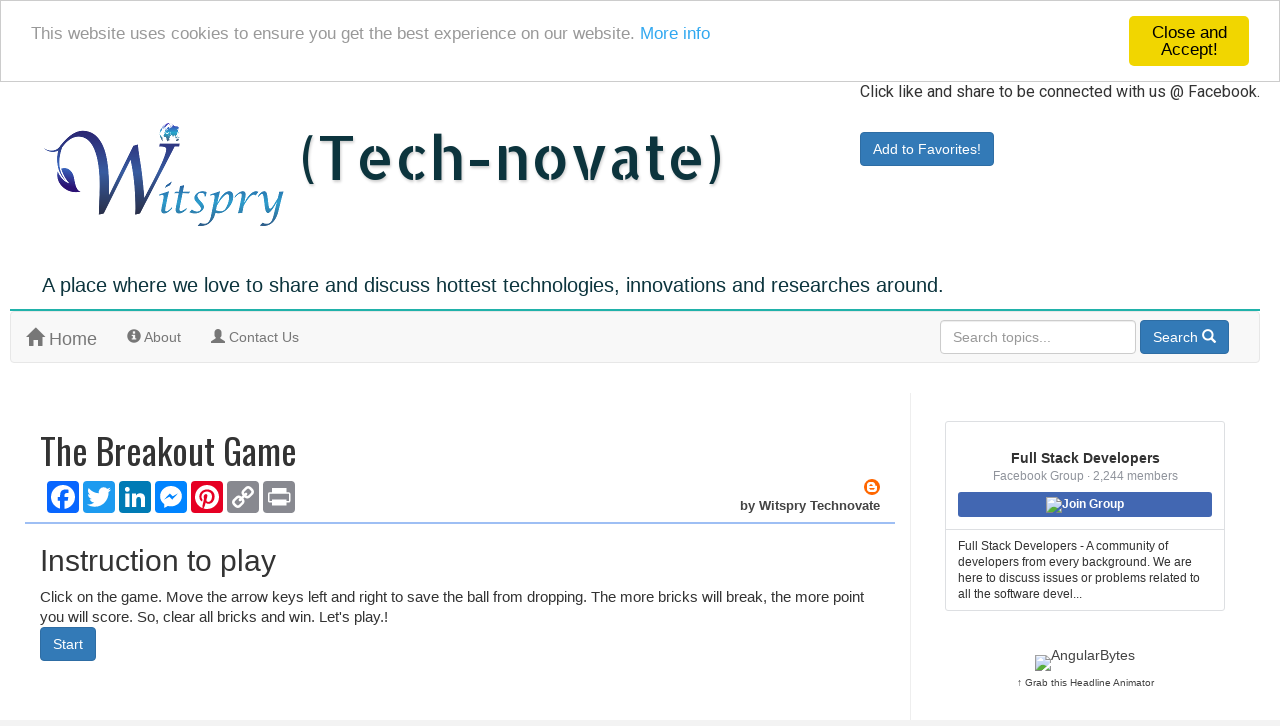

--- FILE ---
content_type: text/html; charset=UTF-8
request_url: https://technovate.witspry.com/2017/02/the-breakout-game.html
body_size: 21187
content:
<!DOCTYPE html>
<html class='v2' dir='ltr' xmlns='http://www.w3.org/1999/xhtml' xmlns:b='http://www.google.com/2005/gml/b' xmlns:data='http://www.google.com/2005/gml/data' xmlns:expr='http://www.google.com/2005/gml/expr' xmlns:fb='http://ogp.me/ns/fb#' xmlns:og='http://ogp.me/ns#'>
<head>
<link href='https://www.blogger.com/static/v1/widgets/335934321-css_bundle_v2.css' rel='stylesheet' type='text/css'/>
<!-- Google Tag Manager -->
<script>(function(w,d,s,l,i){w[l]=w[l]||[];w[l].push({'gtm.start':
new Date().getTime(),event:'gtm.js'});var f=d.getElementsByTagName(s)[0],
j=d.createElement(s),dl=l!='dataLayer'?'&l='+l:'';j.async=true;j.src=
'https://www.googletagmanager.com/gtm.js?id='+i+dl;f.parentNode.insertBefore(j,f);
})(window,document,'script','dataLayer','GTM-N8RG8SV');</script>
<!-- End Google Tag Manager -->
<style type='text/css'>@font-face{font-family:'Allerta Stencil';font-style:normal;font-weight:400;font-display:swap;src:url(//fonts.gstatic.com/s/allertastencil/v24/HTx0L209KT-LmIE9N7OR6eiycOe1_Db29XP-vA.woff2)format('woff2');unicode-range:U+0000-00FF,U+0131,U+0152-0153,U+02BB-02BC,U+02C6,U+02DA,U+02DC,U+0304,U+0308,U+0329,U+2000-206F,U+20AC,U+2122,U+2191,U+2193,U+2212,U+2215,U+FEFF,U+FFFD;}@font-face{font-family:'Oswald';font-style:normal;font-weight:400;font-display:swap;src:url(//fonts.gstatic.com/s/oswald/v57/TK3_WkUHHAIjg75cFRf3bXL8LICs1_FvsUtiZSSUhiCXABTV.woff2)format('woff2');unicode-range:U+0460-052F,U+1C80-1C8A,U+20B4,U+2DE0-2DFF,U+A640-A69F,U+FE2E-FE2F;}@font-face{font-family:'Oswald';font-style:normal;font-weight:400;font-display:swap;src:url(//fonts.gstatic.com/s/oswald/v57/TK3_WkUHHAIjg75cFRf3bXL8LICs1_FvsUJiZSSUhiCXABTV.woff2)format('woff2');unicode-range:U+0301,U+0400-045F,U+0490-0491,U+04B0-04B1,U+2116;}@font-face{font-family:'Oswald';font-style:normal;font-weight:400;font-display:swap;src:url(//fonts.gstatic.com/s/oswald/v57/TK3_WkUHHAIjg75cFRf3bXL8LICs1_FvsUliZSSUhiCXABTV.woff2)format('woff2');unicode-range:U+0102-0103,U+0110-0111,U+0128-0129,U+0168-0169,U+01A0-01A1,U+01AF-01B0,U+0300-0301,U+0303-0304,U+0308-0309,U+0323,U+0329,U+1EA0-1EF9,U+20AB;}@font-face{font-family:'Oswald';font-style:normal;font-weight:400;font-display:swap;src:url(//fonts.gstatic.com/s/oswald/v57/TK3_WkUHHAIjg75cFRf3bXL8LICs1_FvsUhiZSSUhiCXABTV.woff2)format('woff2');unicode-range:U+0100-02BA,U+02BD-02C5,U+02C7-02CC,U+02CE-02D7,U+02DD-02FF,U+0304,U+0308,U+0329,U+1D00-1DBF,U+1E00-1E9F,U+1EF2-1EFF,U+2020,U+20A0-20AB,U+20AD-20C0,U+2113,U+2C60-2C7F,U+A720-A7FF;}@font-face{font-family:'Oswald';font-style:normal;font-weight:400;font-display:swap;src:url(//fonts.gstatic.com/s/oswald/v57/TK3_WkUHHAIjg75cFRf3bXL8LICs1_FvsUZiZSSUhiCXAA.woff2)format('woff2');unicode-range:U+0000-00FF,U+0131,U+0152-0153,U+02BB-02BC,U+02C6,U+02DA,U+02DC,U+0304,U+0308,U+0329,U+2000-206F,U+20AC,U+2122,U+2191,U+2193,U+2212,U+2215,U+FEFF,U+FFFD;}@font-face{font-family:'Roboto';font-style:normal;font-weight:400;font-stretch:100%;font-display:swap;src:url(//fonts.gstatic.com/s/roboto/v50/KFO7CnqEu92Fr1ME7kSn66aGLdTylUAMa3GUBHMdazTgWw.woff2)format('woff2');unicode-range:U+0460-052F,U+1C80-1C8A,U+20B4,U+2DE0-2DFF,U+A640-A69F,U+FE2E-FE2F;}@font-face{font-family:'Roboto';font-style:normal;font-weight:400;font-stretch:100%;font-display:swap;src:url(//fonts.gstatic.com/s/roboto/v50/KFO7CnqEu92Fr1ME7kSn66aGLdTylUAMa3iUBHMdazTgWw.woff2)format('woff2');unicode-range:U+0301,U+0400-045F,U+0490-0491,U+04B0-04B1,U+2116;}@font-face{font-family:'Roboto';font-style:normal;font-weight:400;font-stretch:100%;font-display:swap;src:url(//fonts.gstatic.com/s/roboto/v50/KFO7CnqEu92Fr1ME7kSn66aGLdTylUAMa3CUBHMdazTgWw.woff2)format('woff2');unicode-range:U+1F00-1FFF;}@font-face{font-family:'Roboto';font-style:normal;font-weight:400;font-stretch:100%;font-display:swap;src:url(//fonts.gstatic.com/s/roboto/v50/KFO7CnqEu92Fr1ME7kSn66aGLdTylUAMa3-UBHMdazTgWw.woff2)format('woff2');unicode-range:U+0370-0377,U+037A-037F,U+0384-038A,U+038C,U+038E-03A1,U+03A3-03FF;}@font-face{font-family:'Roboto';font-style:normal;font-weight:400;font-stretch:100%;font-display:swap;src:url(//fonts.gstatic.com/s/roboto/v50/KFO7CnqEu92Fr1ME7kSn66aGLdTylUAMawCUBHMdazTgWw.woff2)format('woff2');unicode-range:U+0302-0303,U+0305,U+0307-0308,U+0310,U+0312,U+0315,U+031A,U+0326-0327,U+032C,U+032F-0330,U+0332-0333,U+0338,U+033A,U+0346,U+034D,U+0391-03A1,U+03A3-03A9,U+03B1-03C9,U+03D1,U+03D5-03D6,U+03F0-03F1,U+03F4-03F5,U+2016-2017,U+2034-2038,U+203C,U+2040,U+2043,U+2047,U+2050,U+2057,U+205F,U+2070-2071,U+2074-208E,U+2090-209C,U+20D0-20DC,U+20E1,U+20E5-20EF,U+2100-2112,U+2114-2115,U+2117-2121,U+2123-214F,U+2190,U+2192,U+2194-21AE,U+21B0-21E5,U+21F1-21F2,U+21F4-2211,U+2213-2214,U+2216-22FF,U+2308-230B,U+2310,U+2319,U+231C-2321,U+2336-237A,U+237C,U+2395,U+239B-23B7,U+23D0,U+23DC-23E1,U+2474-2475,U+25AF,U+25B3,U+25B7,U+25BD,U+25C1,U+25CA,U+25CC,U+25FB,U+266D-266F,U+27C0-27FF,U+2900-2AFF,U+2B0E-2B11,U+2B30-2B4C,U+2BFE,U+3030,U+FF5B,U+FF5D,U+1D400-1D7FF,U+1EE00-1EEFF;}@font-face{font-family:'Roboto';font-style:normal;font-weight:400;font-stretch:100%;font-display:swap;src:url(//fonts.gstatic.com/s/roboto/v50/KFO7CnqEu92Fr1ME7kSn66aGLdTylUAMaxKUBHMdazTgWw.woff2)format('woff2');unicode-range:U+0001-000C,U+000E-001F,U+007F-009F,U+20DD-20E0,U+20E2-20E4,U+2150-218F,U+2190,U+2192,U+2194-2199,U+21AF,U+21E6-21F0,U+21F3,U+2218-2219,U+2299,U+22C4-22C6,U+2300-243F,U+2440-244A,U+2460-24FF,U+25A0-27BF,U+2800-28FF,U+2921-2922,U+2981,U+29BF,U+29EB,U+2B00-2BFF,U+4DC0-4DFF,U+FFF9-FFFB,U+10140-1018E,U+10190-1019C,U+101A0,U+101D0-101FD,U+102E0-102FB,U+10E60-10E7E,U+1D2C0-1D2D3,U+1D2E0-1D37F,U+1F000-1F0FF,U+1F100-1F1AD,U+1F1E6-1F1FF,U+1F30D-1F30F,U+1F315,U+1F31C,U+1F31E,U+1F320-1F32C,U+1F336,U+1F378,U+1F37D,U+1F382,U+1F393-1F39F,U+1F3A7-1F3A8,U+1F3AC-1F3AF,U+1F3C2,U+1F3C4-1F3C6,U+1F3CA-1F3CE,U+1F3D4-1F3E0,U+1F3ED,U+1F3F1-1F3F3,U+1F3F5-1F3F7,U+1F408,U+1F415,U+1F41F,U+1F426,U+1F43F,U+1F441-1F442,U+1F444,U+1F446-1F449,U+1F44C-1F44E,U+1F453,U+1F46A,U+1F47D,U+1F4A3,U+1F4B0,U+1F4B3,U+1F4B9,U+1F4BB,U+1F4BF,U+1F4C8-1F4CB,U+1F4D6,U+1F4DA,U+1F4DF,U+1F4E3-1F4E6,U+1F4EA-1F4ED,U+1F4F7,U+1F4F9-1F4FB,U+1F4FD-1F4FE,U+1F503,U+1F507-1F50B,U+1F50D,U+1F512-1F513,U+1F53E-1F54A,U+1F54F-1F5FA,U+1F610,U+1F650-1F67F,U+1F687,U+1F68D,U+1F691,U+1F694,U+1F698,U+1F6AD,U+1F6B2,U+1F6B9-1F6BA,U+1F6BC,U+1F6C6-1F6CF,U+1F6D3-1F6D7,U+1F6E0-1F6EA,U+1F6F0-1F6F3,U+1F6F7-1F6FC,U+1F700-1F7FF,U+1F800-1F80B,U+1F810-1F847,U+1F850-1F859,U+1F860-1F887,U+1F890-1F8AD,U+1F8B0-1F8BB,U+1F8C0-1F8C1,U+1F900-1F90B,U+1F93B,U+1F946,U+1F984,U+1F996,U+1F9E9,U+1FA00-1FA6F,U+1FA70-1FA7C,U+1FA80-1FA89,U+1FA8F-1FAC6,U+1FACE-1FADC,U+1FADF-1FAE9,U+1FAF0-1FAF8,U+1FB00-1FBFF;}@font-face{font-family:'Roboto';font-style:normal;font-weight:400;font-stretch:100%;font-display:swap;src:url(//fonts.gstatic.com/s/roboto/v50/KFO7CnqEu92Fr1ME7kSn66aGLdTylUAMa3OUBHMdazTgWw.woff2)format('woff2');unicode-range:U+0102-0103,U+0110-0111,U+0128-0129,U+0168-0169,U+01A0-01A1,U+01AF-01B0,U+0300-0301,U+0303-0304,U+0308-0309,U+0323,U+0329,U+1EA0-1EF9,U+20AB;}@font-face{font-family:'Roboto';font-style:normal;font-weight:400;font-stretch:100%;font-display:swap;src:url(//fonts.gstatic.com/s/roboto/v50/KFO7CnqEu92Fr1ME7kSn66aGLdTylUAMa3KUBHMdazTgWw.woff2)format('woff2');unicode-range:U+0100-02BA,U+02BD-02C5,U+02C7-02CC,U+02CE-02D7,U+02DD-02FF,U+0304,U+0308,U+0329,U+1D00-1DBF,U+1E00-1E9F,U+1EF2-1EFF,U+2020,U+20A0-20AB,U+20AD-20C0,U+2113,U+2C60-2C7F,U+A720-A7FF;}@font-face{font-family:'Roboto';font-style:normal;font-weight:400;font-stretch:100%;font-display:swap;src:url(//fonts.gstatic.com/s/roboto/v50/KFO7CnqEu92Fr1ME7kSn66aGLdTylUAMa3yUBHMdazQ.woff2)format('woff2');unicode-range:U+0000-00FF,U+0131,U+0152-0153,U+02BB-02BC,U+02C6,U+02DA,U+02DC,U+0304,U+0308,U+0329,U+2000-206F,U+20AC,U+2122,U+2191,U+2193,U+2212,U+2215,U+FEFF,U+FFFD;}@font-face{font-family:'Roboto';font-style:normal;font-weight:700;font-stretch:100%;font-display:swap;src:url(//fonts.gstatic.com/s/roboto/v50/KFO7CnqEu92Fr1ME7kSn66aGLdTylUAMa3GUBHMdazTgWw.woff2)format('woff2');unicode-range:U+0460-052F,U+1C80-1C8A,U+20B4,U+2DE0-2DFF,U+A640-A69F,U+FE2E-FE2F;}@font-face{font-family:'Roboto';font-style:normal;font-weight:700;font-stretch:100%;font-display:swap;src:url(//fonts.gstatic.com/s/roboto/v50/KFO7CnqEu92Fr1ME7kSn66aGLdTylUAMa3iUBHMdazTgWw.woff2)format('woff2');unicode-range:U+0301,U+0400-045F,U+0490-0491,U+04B0-04B1,U+2116;}@font-face{font-family:'Roboto';font-style:normal;font-weight:700;font-stretch:100%;font-display:swap;src:url(//fonts.gstatic.com/s/roboto/v50/KFO7CnqEu92Fr1ME7kSn66aGLdTylUAMa3CUBHMdazTgWw.woff2)format('woff2');unicode-range:U+1F00-1FFF;}@font-face{font-family:'Roboto';font-style:normal;font-weight:700;font-stretch:100%;font-display:swap;src:url(//fonts.gstatic.com/s/roboto/v50/KFO7CnqEu92Fr1ME7kSn66aGLdTylUAMa3-UBHMdazTgWw.woff2)format('woff2');unicode-range:U+0370-0377,U+037A-037F,U+0384-038A,U+038C,U+038E-03A1,U+03A3-03FF;}@font-face{font-family:'Roboto';font-style:normal;font-weight:700;font-stretch:100%;font-display:swap;src:url(//fonts.gstatic.com/s/roboto/v50/KFO7CnqEu92Fr1ME7kSn66aGLdTylUAMawCUBHMdazTgWw.woff2)format('woff2');unicode-range:U+0302-0303,U+0305,U+0307-0308,U+0310,U+0312,U+0315,U+031A,U+0326-0327,U+032C,U+032F-0330,U+0332-0333,U+0338,U+033A,U+0346,U+034D,U+0391-03A1,U+03A3-03A9,U+03B1-03C9,U+03D1,U+03D5-03D6,U+03F0-03F1,U+03F4-03F5,U+2016-2017,U+2034-2038,U+203C,U+2040,U+2043,U+2047,U+2050,U+2057,U+205F,U+2070-2071,U+2074-208E,U+2090-209C,U+20D0-20DC,U+20E1,U+20E5-20EF,U+2100-2112,U+2114-2115,U+2117-2121,U+2123-214F,U+2190,U+2192,U+2194-21AE,U+21B0-21E5,U+21F1-21F2,U+21F4-2211,U+2213-2214,U+2216-22FF,U+2308-230B,U+2310,U+2319,U+231C-2321,U+2336-237A,U+237C,U+2395,U+239B-23B7,U+23D0,U+23DC-23E1,U+2474-2475,U+25AF,U+25B3,U+25B7,U+25BD,U+25C1,U+25CA,U+25CC,U+25FB,U+266D-266F,U+27C0-27FF,U+2900-2AFF,U+2B0E-2B11,U+2B30-2B4C,U+2BFE,U+3030,U+FF5B,U+FF5D,U+1D400-1D7FF,U+1EE00-1EEFF;}@font-face{font-family:'Roboto';font-style:normal;font-weight:700;font-stretch:100%;font-display:swap;src:url(//fonts.gstatic.com/s/roboto/v50/KFO7CnqEu92Fr1ME7kSn66aGLdTylUAMaxKUBHMdazTgWw.woff2)format('woff2');unicode-range:U+0001-000C,U+000E-001F,U+007F-009F,U+20DD-20E0,U+20E2-20E4,U+2150-218F,U+2190,U+2192,U+2194-2199,U+21AF,U+21E6-21F0,U+21F3,U+2218-2219,U+2299,U+22C4-22C6,U+2300-243F,U+2440-244A,U+2460-24FF,U+25A0-27BF,U+2800-28FF,U+2921-2922,U+2981,U+29BF,U+29EB,U+2B00-2BFF,U+4DC0-4DFF,U+FFF9-FFFB,U+10140-1018E,U+10190-1019C,U+101A0,U+101D0-101FD,U+102E0-102FB,U+10E60-10E7E,U+1D2C0-1D2D3,U+1D2E0-1D37F,U+1F000-1F0FF,U+1F100-1F1AD,U+1F1E6-1F1FF,U+1F30D-1F30F,U+1F315,U+1F31C,U+1F31E,U+1F320-1F32C,U+1F336,U+1F378,U+1F37D,U+1F382,U+1F393-1F39F,U+1F3A7-1F3A8,U+1F3AC-1F3AF,U+1F3C2,U+1F3C4-1F3C6,U+1F3CA-1F3CE,U+1F3D4-1F3E0,U+1F3ED,U+1F3F1-1F3F3,U+1F3F5-1F3F7,U+1F408,U+1F415,U+1F41F,U+1F426,U+1F43F,U+1F441-1F442,U+1F444,U+1F446-1F449,U+1F44C-1F44E,U+1F453,U+1F46A,U+1F47D,U+1F4A3,U+1F4B0,U+1F4B3,U+1F4B9,U+1F4BB,U+1F4BF,U+1F4C8-1F4CB,U+1F4D6,U+1F4DA,U+1F4DF,U+1F4E3-1F4E6,U+1F4EA-1F4ED,U+1F4F7,U+1F4F9-1F4FB,U+1F4FD-1F4FE,U+1F503,U+1F507-1F50B,U+1F50D,U+1F512-1F513,U+1F53E-1F54A,U+1F54F-1F5FA,U+1F610,U+1F650-1F67F,U+1F687,U+1F68D,U+1F691,U+1F694,U+1F698,U+1F6AD,U+1F6B2,U+1F6B9-1F6BA,U+1F6BC,U+1F6C6-1F6CF,U+1F6D3-1F6D7,U+1F6E0-1F6EA,U+1F6F0-1F6F3,U+1F6F7-1F6FC,U+1F700-1F7FF,U+1F800-1F80B,U+1F810-1F847,U+1F850-1F859,U+1F860-1F887,U+1F890-1F8AD,U+1F8B0-1F8BB,U+1F8C0-1F8C1,U+1F900-1F90B,U+1F93B,U+1F946,U+1F984,U+1F996,U+1F9E9,U+1FA00-1FA6F,U+1FA70-1FA7C,U+1FA80-1FA89,U+1FA8F-1FAC6,U+1FACE-1FADC,U+1FADF-1FAE9,U+1FAF0-1FAF8,U+1FB00-1FBFF;}@font-face{font-family:'Roboto';font-style:normal;font-weight:700;font-stretch:100%;font-display:swap;src:url(//fonts.gstatic.com/s/roboto/v50/KFO7CnqEu92Fr1ME7kSn66aGLdTylUAMa3OUBHMdazTgWw.woff2)format('woff2');unicode-range:U+0102-0103,U+0110-0111,U+0128-0129,U+0168-0169,U+01A0-01A1,U+01AF-01B0,U+0300-0301,U+0303-0304,U+0308-0309,U+0323,U+0329,U+1EA0-1EF9,U+20AB;}@font-face{font-family:'Roboto';font-style:normal;font-weight:700;font-stretch:100%;font-display:swap;src:url(//fonts.gstatic.com/s/roboto/v50/KFO7CnqEu92Fr1ME7kSn66aGLdTylUAMa3KUBHMdazTgWw.woff2)format('woff2');unicode-range:U+0100-02BA,U+02BD-02C5,U+02C7-02CC,U+02CE-02D7,U+02DD-02FF,U+0304,U+0308,U+0329,U+1D00-1DBF,U+1E00-1E9F,U+1EF2-1EFF,U+2020,U+20A0-20AB,U+20AD-20C0,U+2113,U+2C60-2C7F,U+A720-A7FF;}@font-face{font-family:'Roboto';font-style:normal;font-weight:700;font-stretch:100%;font-display:swap;src:url(//fonts.gstatic.com/s/roboto/v50/KFO7CnqEu92Fr1ME7kSn66aGLdTylUAMa3yUBHMdazQ.woff2)format('woff2');unicode-range:U+0000-00FF,U+0131,U+0152-0153,U+02BB-02BC,U+02C6,U+02DA,U+02DC,U+0304,U+0308,U+0329,U+2000-206F,U+20AC,U+2122,U+2191,U+2193,U+2212,U+2215,U+FEFF,U+FFFD;}</style>
<style>
      #fof{display:block; width:100%; padding:150px 0; line-height:1.6em; text-align:center;}
      #fof .hgroup{display:block; width:80%; margin:0 auto; padding:0;}
      #fof .hgroup h1, #fof .hgroup h2{margin:0 0 0 40px; padding:0; float:left; text-transform:uppercase;}
      #fof .hgroup h1{margin-top:-90px; font-size:200px;}
      #fof .hgroup h2{font-size:60px;}
      #fof .hgroup h2 span{display:block; font-size:30px;}
      #fof p{margin:25px 0 0 0; padding:0; font-size:16px;}
      #fof p:first-child{margin-top:0;}
    </style>
<style>
      div#comments h4 {
        font-size: 16pt;
      }
      #commentsHolder {
        padding: 5px 5px 5px 5px;
        background-color: rgba(51, 64, 115, 0.18);
        border-style: solid;
        border-color: rgba(32, 45, 93, 0.65);
        border-width: 1px;
      }
      .postCommentButtonHolder {
        background-color: rgba(33, 42, 78, 0.86);
        padding: 10px 10px 4px 10px;
        clear: both;
      }
      #subscribeButtonHolder {
        color: #c7c7c7;
        float: right;
        padding-right: 6px;
      }
      .tabs .widget ul, .tabs .widget ul {
        margin: inherit;
        padding: inherit;
        overflow: inherit;
        list-style: none;
      }
      .navbar {
		height:inherit !important;
      }
      .widget .post-body ul {
        padding: 0;
        margin: 5px;
        /*line-height: 0px;*/
      }
    </style>
<style>
      @media print
        {
        .noprint {
          display:none;
        }
        .columns.fauxcolumns{
          padding-left: 0px !important;
          padding-right: 0px !important;
        }
        .fauxcolumn-outer.fauxcolumn-left-outer{
          width: 0px !important;
        }
        .fauxcolumn-outer.fauxcolumn-right-outer{
          width: 0px !important;
        }
        #HTML3 {
          display:none;
        }
        .inline-ad {
          display:none;
        }
        #PopularPosts1 {
          display:none;
        }
        .post-footer {
          display:none;
        }
        .comment-replybox-thread {
          display:none;
        }
        .comment-form {
          display:none;
        }
        .fb-like.fb_iframe_widget {
          display:none;
        }
        .a2a_kit {
			display:none;
		}
		.swt-author > a > img {
			display:none;
        }
		a[href]:after{
			display:none;
		}
    </style>
<meta content='width=device-width, initial-scale=1' name='viewport'/>
<!-- Added by Witspry -->
<!--b include data='blog' name='all-head-content'-->
<link href='https://technovate.witspry.com/favicon.ico' rel='icon' type='image/x-icon'/>
<meta content='blogger' name='generator'/>
<link href='https://technovate.witspry.com/feeds/posts/default' rel='alternate' title='BLOGTITLE - Atom' type='application/atom+xml'/>
<link href='https://technovate.witspry.com/feeds/posts/default?alt=rss' rel='alternate' title='BLOGTITLE - RSS' type='application/rss+xml'/>
<link href='https://www.blogger.com/feeds/BLOGID/posts/default' rel='service.post' title='BLOGTITLE - Atom' type='application/atom+xml'/>
<!--[if IE]><script type="text/javascript" src="https://www.blogger.com/static/v1/jsbin/2591933621-ieretrofit.js"></script> <![endif]-->
<meta content='http://technovate.witspry.com/2017/02/the-breakout-game.html' name='og:url:domain'/>
<!--[if IE]> <script> (function() { var html5 = ("abbr,article,aside,audio,canvas,datalist,details," + "figure,footer,header,hgroup,mark,menu,meter,nav,output," + "progress,section,time,video").split(','); for (var i = 0; i < html5.length; i++) { document.createElement(html5[i]); } try { document.execCommand('BackgroundImageCache', false, true); } catch(e) {} })(); </script> <![endif]-->
<!-- End here -->
<meta content='Vl6HzTJIUKw9AlXfyV3cYFCMQdJpkiYbXeoRbZzslkE' name='google-site-verification'/>
<meta content='AA5BC7545569D84E002CE2CE21DB5401' name='msvalidate.01'/>
<!--<meta content='ALEXA VERIFICATION CODE' name='alexaVerifyID'/>-->
<meta content='58ed357d70e23f35' name='yandex-verification'/>
<meta content='en-us' name='language'/>
<meta content='USA' name='country'/>
<meta content='The Breakout Game' name='title'/>
<meta content='Breakout, game, online, clear the bricks to win the game. hit ball on each brick to clear' name='description'/>
<!-- Facebook -->
<meta content='735869956562309' property='fb:admins'/>
<!-- Twitter -->
<meta content='summary_large_image' name='twitter:card'/>
<meta content='@witspry' name='twitter:site'/>
<meta content='@witspry' name='twitter:creator'/>
<meta content='Breakout, game, online, clear the bricks to win the game. hit ball on each brick to clear' name='twitter:description'/>
<meta content='The Breakout Game' name='twitter:title'/>
<meta content='https://blogger.googleusercontent.com/img/b/R29vZ2xl/AVvXsEh58gdUcJt2M57xCMd49wfYiuBujo1ulshGrG8SKcSii1Ws_GLS66skL1zA3pZs-be92C2pI0GB3h4-SefsbvhklGyrtbPpnXIOkk5qnOb7kt_uuM9Ixet5XBEQaPu_mpl5I_soE0BFWJ2q/s512/Witspry_logo_fulltext.png' name='twitter:image'/>
<!-- Open Graphs -->
<meta content='en_US' property='og:locale'/>
<meta content='article' property='og:type'/>
<meta content='Breakout, game, online, clear the bricks to win the game. hit ball on each brick to clear' property='og:description'/>
<meta content='Articles by Witspry Technovate (technovate.witspry.com)' property='og:site_name'/>
<meta content='Witspry Technovate' property='og:publisher'/>
<meta content='The Breakout Game' property='og:title'/>
<meta content='http://technovate.witspry.com/2017/02/the-breakout-game.html' property='og:url'/>
<meta content='https://blogger.googleusercontent.com/img/b/R29vZ2xl/AVvXsEh58gdUcJt2M57xCMd49wfYiuBujo1ulshGrG8SKcSii1Ws_GLS66skL1zA3pZs-be92C2pI0GB3h4-SefsbvhklGyrtbPpnXIOkk5qnOb7kt_uuM9Ixet5XBEQaPu_mpl5I_soE0BFWJ2q/s512/Witspry_logo_fulltext.png' property='og:image'/>
<meta content='Witspry' name='author'/>
<meta content='witspry@gmail.com' name='email'/>
<link href='https://plus.google.com/117620308659113480631' rel='author'/>
<link href='https://plus.google.com/117620308659113480631' rel='publisher'/>
<title>
The Breakout Game | Witspry Tech-novate
</title>
<link href='https://fonts.googleapis.com/css?family=Roboto' rel='stylesheet' type='text/css'/>
<link href='https://fonts.googleapis.com/css?family=Oswald' rel='stylesheet' type='text/css'/>
<style id='page-skin-1' type='text/css'><!--
/*
-----------------------------------------------
Blogger Template Style
Name:     Simple
Designer: Josh Peterson
URL:      www.noaesthetic.com
----------------------------------------------- */
/* Variable definitions
====================
<Variable name="keycolor" description="Main Color" type="color" default="#66bbdd"/>
<Group description="Page Text" selector="body">
<Variable name="body.font" description="Font" type="font"
default="normal normal 12px Arial, Tahoma, Helvetica, FreeSans, sans-serif"/>
<Variable name="body.text.color" description="Text Color" type="color" default="#222222"/>
</Group>
<Group description="Backgrounds" selector=".body-fauxcolumns-outer">
<Variable name="body.background.color" description="Outer Background" type="color" default="#66bbdd"/>
<Variable name="content.background.color" description="Main Background" type="color" default="#ffffff"/>
<Variable name="header.background.color" description="Header Background" type="color" default="transparent"/>
</Group>
<Group description="Links" selector=".main-outer">
<Variable name="link.color" description="Link Color" type="color" default="#2288bb"/>
<Variable name="link.visited.color" description="Visited Color" type="color" default="#888888"/>
<Variable name="link.hover.color" description="Hover Color" type="color" default="#33aaff"/>
</Group>
<Group description="Blog Title" selector=".header h1">
<Variable name="header.font" description="Font" type="font"
default="normal normal 60px Arial, Tahoma, Helvetica, FreeSans, sans-serif"/>
<Variable name="header.text.color" description="Title Color" type="color" default="#3399bb" />
</Group>
<Group description="Blog Description" selector=".header .description">
<Variable name="description.text.color" description="Description Color" type="color"
default="#777777" />
</Group>
<Group description="Tabs Text" selector=".tabs-inner .widget li a">
<Variable name="tabs.font" description="Font" type="font"
default="normal normal 14px Arial, Tahoma, Helvetica, FreeSans, sans-serif"/>
<Variable name="tabs.text.color" description="Text Color" type="color" default="#999999"/>
<Variable name="tabs.selected.text.color" description="Selected Color" type="color" default="#000000"/>
</Group>
<Group description="Tabs Background" selector=".tabs-outer .PageList">
<Variable name="tabs.background.color" description="Background Color" type="color" default="#f5f5f5"/>
<Variable name="tabs.selected.background.color" description="Selected Color" type="color" default="#eeeeee"/>
</Group>
<Group description="Post Title" selector="h3.post-title, .comments h4">
<Variable name="post.title.font" description="Font" type="font"
default="normal normal 22px Arial, Tahoma, Helvetica, FreeSans, sans-serif"/>
</Group>
<Group description="Date Header" selector=".date-header">
<Variable name="date.header.color" description="Text Color" type="color"
default="#444444"/>
<Variable name="date.header.background.color" description="Background Color" type="color"
default="transparent"/>
<Variable name="date.header.font" description="Text Font" type="font"
default="normal bold 11px Arial, Tahoma, Helvetica, FreeSans, sans-serif"/>
<Variable name="date.header.padding" description="Date Header Padding" type="string" default="inherit"/>
<Variable name="date.header.letterspacing" description="Date Header Letter Spacing" type="string" default="inherit"/>
<Variable name="date.header.margin" description="Date Header Margin" type="string" default="inherit"/>
</Group>
<Group description="Post Footer" selector=".post-footer">
<Variable name="post.footer.text.color" description="Text Color" type="color" default="#666666"/>
<Variable name="post.footer.background.color" description="Background Color" type="color"
default="#f9f9f9"/>
<Variable name="post.footer.border.color" description="Shadow Color" type="color" default="#eeeeee"/>
</Group>
<Group description="Gadgets" selector="h2">
<Variable name="widget.title.font" description="Title Font" type="font"
default="normal bold 11px Arial, Tahoma, Helvetica, FreeSans, sans-serif"/>
<Variable name="widget.title.text.color" description="Title Color" type="color" default="#000000"/>
<Variable name="widget.alternate.text.color" description="Alternate Color" type="color" default="#999999"/>
</Group>
<Group description="Images" selector=".main-inner">
<Variable name="image.background.color" description="Background Color" type="color" default="#ffffff"/>
<Variable name="image.border.color" description="Border Color" type="color" default="#eeeeee"/>
<Variable name="image.text.color" description="Caption Text Color" type="color" default="#444444"/>
</Group>
<Group description="Accents" selector=".content-inner">
<Variable name="body.rule.color" description="Separator Line Color" type="color" default="#eeeeee"/>
<Variable name="tabs.border.color" description="Tabs Border Color" type="color" default="#eeeeee"/>
</Group>
<Variable name="body.background" description="Body Background" type="background"
color="#f3f3f3" default="$(color) none repeat scroll top left"/>
<Variable name="body.background.override" description="Body Background Override" type="string" default=""/>
<Variable name="body.background.gradient.cap" description="Body Gradient Cap" type="url"
default="url(https://resources.blogblog.com/blogblog/data/1kt/simple/gradients_light.png)"/>
<Variable name="body.background.gradient.tile" description="Body Gradient Tile" type="url"
default="url(https://resources.blogblog.com/blogblog/data/1kt/simple/body_gradient_tile_light.png)"/>
<Variable name="content.background.color.selector" description="Content Background Color Selector" type="string" default=".content-inner"/>
<Variable name="content.padding.left" description="Content Padding Left" type="length" default="10px" min="0" max="100px"/>
<Variable name="content.padding.right" description="Content Padding Right" type="length" default="10px" min="0" max="100px"/>
<Variable name="content.padding.top" description="Content Padding Top" type="length" default="10px" min="0" max="100px"/>
<Variable name="content.padding.bottom" description="Content Padding Bottom" type="length" default="10px" min="0" max="100px"/>
"10px"/>
<Variable name="content.shadow.spread" description="Content Shadow Spread" type="length" default="40px" min="0" max="100px"/>
<Variable name="content.shadow.spread.webkit" description="Content Shadow Spread (WebKit)" type="length" default="5px" min="0" max="100px"/>
<Variable name="content.shadow.spread.ie" description="Content Shadow Spread (IE)" type="length" default="10px" min="0" max="100px"/>
<Variable name="main.border.width" description="Main Border Width" type="length" default="0" min="0" max="10px"/>
<Variable name="header.background.gradient" description="Header Gradient" type="url" default="none"/>
<Variable name="header.shadow.offset.left" description="Header Shadow Offset Left" type="length" default="-1px" min="-50px" max="50px"/>
<Variable name="header.shadow.offset.top" description="Header Shadow Offset Top" type="length" default="-1px" min="-50px" max="50px"/>
<Variable name="header.shadow.spread" description="Header Shadow Spread" type="length" default="1px" min="0" max="100px"/>
<Variable name="header.padding" description="Header Padding" type="length" default="30px" min="0" max="100px"/>
<Variable name="header.border.size" description="Header Border Size" type="length" default="1px" min="0" max="10px"/>
<Variable name="header.bottom.border.size" description="Header Bottom Border Size" type="length" default="0" min="0" max="10px"/>
<Variable name="header.border.horizontalsize" description="Header Horizontal Border Size" type="length" default="0" min="0" max="10px"/>
<Variable name="description.text.size" description="Description Text Size" type="string" default="140%"/>
<Variable name="tabs.margin.top" description="Tabs Margin Top" type="length" default="0" min="0" max="100px"/>
<Variable name="tabs.margin.side" description="Tabs Side Margin" type="length" default="30px" min="0" max="100px"/>
<Variable name="tabs.background.gradient" description="Tabs Background Gradient" type="url"
default="url(https://resources.blogblog.com/blogblog/data/1kt/simple/gradients_light.png)"/>
<Variable name="tabs.border.width" description="Tabs Border Width" type="length" default="1px" min="0" max="10px"/>
<Variable name="tabs.bevel.border.width" description="Tabs Bevel Border Width" type="length" default="1px" min="0" max="10px"/>
<Variable name="post.margin.bottom" description="Post Bottom Margin" type="length" default="25px" min="0" max="100px"/>
<Variable name="image.border.small.size" description="Image Border Small Size" type="length" default="2px" min="0" max="10px"/>
<Variable name="image.border.large.size" description="Image Border Large Size" type="length" default="5px" min="0" max="10px"/>
<Variable name="page.width.selector" description="Page Width Selector" type="string" default=".region-inner"/>
<Variable name="page.width" description="Page Width" type="string" default="auto"/>
<Variable name="main.section.margin" description="Main Section Margin" type="length" default="15px" min="0" max="100px"/>
<Variable name="main.padding" description="Main Padding" type="length" default="15px" min="0" max="100px"/>
<Variable name="main.padding.top" description="Main Padding Top" type="length" default="30px" min="0" max="100px"/>
<Variable name="main.padding.bottom" description="Main Padding Bottom" type="length" default="30px" min="0" max="100px"/>
<Variable name="paging.background"
color="#ffffff"
description="Background of blog paging area" type="background"
default="transparent none no-repeat scroll top center"/>
<Variable name="footer.bevel" description="Bevel border length of footer" type="length" default="0" min="0" max="10px"/>
<Variable name="mobile.background.overlay" description="Mobile Background Overlay" type="string"
default="transparent none repeat scroll top left"/>
<Variable name="mobile.background.size" description="Mobile Background Size" type="string" default="auto"/>
<Variable name="mobile.button.color" description="Mobile Button Color" type="color" default="#ffffff" />
<Variable name="startSide" description="Side where text starts in blog language" type="automatic" default="left"/>
<Variable name="endSide" description="Side where text ends in blog language" type="automatic" default="right"/>
*/
/* Content
----------------------------------------------- */
body {
font: normal normal 14px Roboto;
color: #444444;
background: #f3f3f3 none no-repeat scroll center center !important;
//padding: 0 40px 40px 40px;
}
html body .region-inner {
min-width: 0;
max-width: 100%;
width: auto;
}
h2 {
font-size: 22px;
}
a:link {
text-decoration:none;
color: #444444;
}
a:hover {
text-decoration:underline;
color: #20124d;
}
.body-fauxcolumn-outer .fauxcolumn-inner {
background: transparent none repeat scroll top left;
_background-image: none;
}
.body-fauxcolumn-outer .cap-top {
position: absolute;
z-index: 1;
height: 400px;
width: 100%;
}
.body-fauxcolumn-outer .cap-top .cap-left {
width: 100%;
background: transparent none repeat-x scroll top left;
_background-image: none;
}
.content-outer {
-moz-box-shadow: 0 0 40px rgba(0, 0, 0, .15);
-webkit-box-shadow: 0 0 5px rgba(0, 0, 0, .15);
-goog-ms-box-shadow: 0 0 10px #333333;
box-shadow: 0 0 40px rgba(0, 0, 0, .15);
margin-bottom: 1px;
}
.content-inner {
padding: 10px 20px 10px 10px;
}
.content-inner {
background-color: #ffffff;
}
/* Header
----------------------------------------------- */
.header-outer {
background: #ffffff url(https://resources.blogblog.com/blogblog/data/1kt/simple/gradients_light.png) repeat-x scroll 0 -400px;
_background-image: none;
}
.Header h1 {
font: normal normal 60px Allerta Stencil;
color: #0c343d;
text-shadow: 1px 2px 3px rgba(0, 0, 0, .2);
}
.Header h1 a {
color: #0c343d;
}
.Header .description {
font-size: 140%;
color: #0c343d;
}
.header-inner .Header .titlewrapper {
padding: 22px 30px;
}
.header-inner .Header .descriptionwrapper {
padding: 0 30px;
margin-bottom: 0px;
}
/* Tabs
----------------------------------------------- */
/* Columns
----------------------------------------------- */
.main-outer {
border-top: 0 solid #eeeeee;
}
.fauxcolumn-left-outer .fauxcolumn-inner {
border-right: 1px solid #eeeeee;
}
.fauxcolumn-right-outer .fauxcolumn-inner {
border-left: 1px solid #eeeeee;
}
/* Headings
----------------------------------------------- */
div.widget > h2,
div.widget h2.title {
margin: 0 0 1em 0;
font: normal bold 14px Roboto;
color: #4c4c4c;
}
/* Widgets
----------------------------------------------- */
.widget .zippy {
color: #a7a7a7;
text-shadow: 2px 2px 1px rgba(0, 0, 0, .1);
}
.widget .popular-posts ul {
list-style: none;
}
/* Posts
----------------------------------------------- */
h2.date-header {
font: normal bold 12px Georgia, Utopia, 'Palatino Linotype', Palatino, serif;
}
.date-header span {
background-color: rgba(100, 100, 100, 0);
color: #222222;
padding: inherit;
letter-spacing: inherit;
margin: inherit;
}
.main-inner {
padding-top: 30px;
padding-bottom: 30px;
}
.main-inner .column-center-inner {
padding: 0 15px;
}
.main-inner .column-center-inner .section {
margin: 0 15px;
}
.post {
margin: 0 0 25px 0;
}
h3.post-title, .comments h4 {
font: normal normal 36px Oswald !important;
margin: .75em 0 0;
}
.post-body {
font-size: 11pt !important;
line-height: 1.4;
position: relative;
}
.post-body img, .post-body .tr-caption-container, .Profile img, .Image img,
.BlogList .item-thumbnail img {
padding: 2px;
background: #ffffff;
border: 1px solid #f4f4f4;
-moz-box-shadow: 1px 1px 5px rgba(0, 0, 0, .1);
-webkit-box-shadow: 1px 1px 5px rgba(0, 0, 0, .1);
box-shadow: 1px 1px 5px rgba(0, 0, 0, .1);
}
.post-body img, .post-body .tr-caption-container {
padding: 5px;
}
.post-body .tr-caption-container {
color: #222222;
}
.post-body .tr-caption-container img {
padding: 0;
background: transparent;
border: none;
-moz-box-shadow: 0 0 0 rgba(0, 0, 0, .1);
-webkit-box-shadow: 0 0 0 rgba(0, 0, 0, .1);
box-shadow: 0 0 0 rgba(0, 0, 0, .1);
}
.post-header {
margin: 0 0 1.5em;
line-height: 1.6;
font-size: 90%;
}
.post-footer {
margin: 20px -2px 0;
padding: 5px 10px;
color: #818181;
background-color: #fefefe;
border-bottom: 1px solid #f4f4f4;
line-height: 1.6;
font-size: 90%;
}
#comments .comment-author {
padding-top: 1.5em;
border-top: 1px solid #eeeeee;
background-position: 0 1.5em;
}
#comments .comment-author:first-child {
padding-top: 0;
border-top: none;
}
.avatar-image-container {
margin: .2em 0 0;
}
#comments .avatar-image-container img {
border: 1px solid #f4f4f4;
}
/* Comments
----------------------------------------------- */
.comments .comments-content .icon.blog-author {
background-repeat: no-repeat;
background-image: url([data-uri]);
}
.comments .comments-content .loadmore a {
border-top: 1px solid #a7a7a7;
border-bottom: 1px solid #a7a7a7;
}
.comments .comment-thread.inline-thread {
background-color: #fefefe;
}
.comments .continue {
border-top: 2px solid #a7a7a7;
}
/* Accents
---------------------------------------------- */
.section-columns td.columns-cell {
border-left: 1px solid #eeeeee;
}
.blog-pager {
background: transparent none no-repeat scroll top center;
}
.blog-pager-older-link, .home-link,
.blog-pager-newer-link {
background-color: #ffffff;
padding: 5px;
}
.footer-outer {
border-top: 0 dashed #bbbbbb;
}
/* Mobile
----------------------------------------------- */
body.mobile  {
background-size: auto;
}
.mobile .body-fauxcolumn-outer {
background: transparent none repeat scroll top left;
}
.mobile .body-fauxcolumn-outer .cap-top {
background-size: 100% auto;
}
.mobile .content-outer {
-webkit-box-shadow: 0 0 3px rgba(0, 0, 0, .15);
box-shadow: 0 0 3px rgba(0, 0, 0, .15);
}
.mobile .tabs-inner .widget ul {
margin-left: 0;
margin-right: 0;
}
.mobile .post {
margin: 0;
}
.mobile .main-inner .column-center-inner .section {
margin: 0;
}
.mobile .date-header span {
padding: 0.1em 10px;
margin: 0 -10px;
}
.mobile h3.post-title {
margin: 0;
font-size:28px !important;
}
.mobile .blog-pager {
background: transparent none no-repeat scroll top center;
}
.mobile .footer-outer {
border-top: none;
}
.mobile .main-inner, .mobile .footer-inner {
background-color: #ffffff;
}
.mobile-index-contents {
color: #444444;
}
.mobile-link-button {
background-color: #444444;
}
.mobile-link-button a:link, .mobile-link-button a:visited {
color: #ffffff;
}
.mobile .tabs-inner .section:first-child {
border-top: none;
}
.mobile .tabs-inner .PageList .widget-content {
background-color: #28a5a5;
color: #faf2f2;
border-top: 1px solid #eeeeee;
border-bottom: 1px solid #eeeeee;
}
.mobile .tabs-inner .PageList .widget-content .pagelist-arrow {
border-left: 1px solid #eeeeee;
}
body {
margin-top:-50px !important;
}
/* Custom style for Author Name*/
.swt-author {
font-weight: bold;
overflow: auto;
}
.swt-author name {
display: inline-block;
font-size: 15px;
float: left;
text-align: center;
margin: 5px;
white-space: nowrap;
}
.swt-author name a {
font-style: italic;
color: #fff;
background-color: #000;
padding: 12px;
padding-top: 1px;
padding-bottom: 2px;

--></style>
<style id='template-skin-1' type='text/css'><!--
body {
min-width: 850px;
}
.content-outer, .content-fauxcolumn-outer, .region-inner {
min-width: 850px;
//max-width: 850px;
//_width: 850px;
}
.main-inner .columns {
padding-left: 0px;
padding-right: 350px;
}
.main-inner .fauxcolumn-center-outer {
left: 0px;
right: 350px;
/* IE6 does not respect left and right together */
_width: expression(this.parentNode.offsetWidth -
parseInt("0px") -
parseInt("350px") + 'px');
}
.main-inner .fauxcolumn-left-outer {
width: 0px;
}
.main-inner .fauxcolumn-right-outer {
width: 350px;
}
.main-inner .column-left-outer {
width: 0px;
right: 100%;
margin-left: -0px;
}
.main-inner .column-right-outer {
width: 350px;
margin-right: -350px;
}
#layout {
min-width: 0;
}
#layout .content-outer {
min-width: 0;
width: 800px;
}
#layout .region-inner {
min-width: 0;
width: auto;
}
body#layout div.add_widget {
padding: 8px;
}
body#layout div.add_widget a {
margin-left: 32px;
}
--></style>
<link href='https://cdnjs.cloudflare.com/ajax/libs/twitter-bootstrap/3.3.7/css/bootstrap.min.css' rel='stylesheet' type='text/css'/>
<link href='https://kybarg.github.io/bootstrap-dropdown-hover/assets/bootstrap-dropdownhover/css/animate.min.css' rel='stylesheet' type='text/css'/>
<link href='https://kybarg.github.io/bootstrap-dropdown-hover/assets/bootstrap-dropdownhover/css/bootstrap-dropdownhover.min.css' rel='stylesheet' type='text/css'/>
<link href='https://cdnjs.cloudflare.com/ajax/libs/flipclock/0.7.8/flipclock.min.css' rel='stylesheet' type='text/css'/>
<script src='https://cdnjs.cloudflare.com/ajax/libs/jquery/2.2.4/jquery.min.js'></script>
<script src='https://cdnjs.cloudflare.com/ajax/libs/twitter-bootstrap/3.3.7/js/bootstrap.min.js'></script>
<script>
$(document).ready(function() {
  $("a").each(function() {
    var i = $(this).attr("href");  
    if(i != undefined)  {        
      var n = i.replace('http://technovate.witspry.com', 'https://technovate.witspry.com');
      $(this).attr("href", function() {
        return n;
      })
    }
  })
});       
</script>
<script type='application/ld+json'>
{
  "@context": "http://schema.org/",
  "@type": "Review",
  "itemReviewed": {
    "@type": "Thing",
    "name": "Witspry Technovate Blog"
  },
  "author": {
    "@type": "Organization",
    "name": "Witspry Techonovate"
  },
  "reviewRating": {
    "@type": "Rating",
    "ratingValue": "7",
    "bestRating": "10"
  },
  "publisher": {
    "@type": "Organization",
    "name": "Witspry"
  }
}
</script>
<script>
//<![CDATA[
function av(a){var b=a.entry.author[0];c=b.name.$t;d=b.gd$image.src.replace(/\/s[0-9]+(-*c*)\//,'/s80$1/');document.write('<img alt="'+c+'" class="avatar-author img-circle" src="'+d+'" title="'+c+'"/>')}
//]]>
</script>
<!-- Begin Cookie Consent plugin by Silktide -->
<script type='text/javascript'>
    window.cookieconsent_options = {"message":"This website uses cookies to ensure you get the best experience on our website.","dismiss":"Close and Accept!","learnMore":"More info","link":"https://technovate.witspry.com/p/about.html","theme":"light-top"};
</script>
<script src='//cdnjs.cloudflare.com/ajax/libs/cookieconsent2/1.0.10/cookieconsent.min.js' type='text/javascript'></script>
<!-- End Cookie Consent plugin -->
<link href='https://www.blogger.com/dyn-css/authorization.css?targetBlogID=4508484615584315014&amp;zx=105a70fb-98fc-4557-ac2b-b0bd39cff60e' media='none' onload='if(media!=&#39;all&#39;)media=&#39;all&#39;' rel='stylesheet'/><noscript><link href='https://www.blogger.com/dyn-css/authorization.css?targetBlogID=4508484615584315014&amp;zx=105a70fb-98fc-4557-ac2b-b0bd39cff60e' rel='stylesheet'/></noscript>
<meta name='google-adsense-platform-account' content='ca-host-pub-1556223355139109'/>
<meta name='google-adsense-platform-domain' content='blogspot.com'/>

<!-- data-ad-client=ca-pub-4262325767595391 -->

</head>
<body class='loading'>
<!-- Google Tag Manager (noscript) -->
<noscript><iframe height='0' src='https://www.googletagmanager.com/ns.html?id=GTM-N8RG8SV' style='display:none;visibility:hidden' width='0'></iframe></noscript>
<!-- End Google Tag Manager (noscript) -->
<div class='navbar no-items section' id='navbar' name='Navbar'>
</div>
<div class='body-fauxcolumns'>
<div class='fauxcolumn-outer body-fauxcolumn-outer'>
<div class='cap-top'>
<div class='cap-left'></div>
<div class='cap-right'></div>
</div>
<div class='fauxborder-left'>
<div class='fauxborder-right'></div>
<div class='fauxcolumn-inner'>
</div>
</div>
<div class='cap-bottom'>
<div class='cap-left'></div>
<div class='cap-right'></div>
</div>
</div>
</div>
<div class='content'>
<div class='content-fauxcolumns'>
<div class='fauxcolumn-outer content-fauxcolumn-outer'>
<div class='cap-top'>
<div class='cap-left'></div>
<div class='cap-right'></div>
</div>
<div class='fauxborder-left'>
<div class='fauxborder-right'></div>
<div class='fauxcolumn-inner'>
</div>
</div>
<div class='cap-bottom'>
<div class='cap-left'></div>
<div class='cap-right'></div>
</div>
</div>
</div>
<div class='content-outer'>
<div class='content-cap-top cap-top'>
<div class='cap-left'></div>
<div class='cap-right'></div>
</div>
<div class='fauxborder-left content-fauxborder-left'>
<div class='fauxborder-right content-fauxborder-right'></div>
<div class='content-inner'>
<header>
<div class='header-outer'>
<div class='header-cap-top cap-top'>
<div class='cap-left'></div>
<div class='cap-right'></div>
</div>
<div class='fauxborder-left header-fauxborder-left'>
<div class='fauxborder-right header-fauxborder-right'></div>
<div class='region-inner header-inner'>
<div class='header section' id='header' name='Header'><div class='widget Header' data-version='1' id='Header1'>
<div id='header-inner'>
<div>
<div style='position: absolute;right: 0px;top: 5px;'>
<div class='hidden-xs hidden-sm hidden-md' style='padding-bottom: 5px;font-family: roboto;font-size: 12pt;'>
                                    Click like and share to be connected with us @ Facebook.
                                  </div>
<div class='fb-like' data-action='like' data-href='https://www.facebook.com/Witspry/' data-layout='standard' data-share='true' data-show-faces='true' data-size='large'></div>
<div class='hidden-xs hidden-sm hidden-md' style='padding-top: 5px;'>
<button class='btn btn-primary' id='btnbookmarkme'>
                                      Add to Favorites!
                                    </button>
</div>
</div>
</div>
<div class='titlewrapper'>
<a href='https://technovate.witspry.com'>
<div style='display: inline-block;'>
<img src='https://1.bp.blogspot.com/-z_xvjuK0zSg/WWn5yrrTvrI/AAAAAAAAAlc/lzPlm_6_e68R48rKhJ06xrwVNYD476LtACK4BGAYYCw/s256/Witspry_logo_fulltext.png'/>
</div>
<h1 class='title' style='display: inline-block;'>

                                    (Tech-novate)
                                  </h1>
</a>
</div>
<div class='descriptionwrapper' style='border-bottom-style: solid; border-bottom-color: lightseagreen;    border-bottom-width: 2px;'>
<p class='description'>
<span>
A place where we love to share and discuss hottest technologies, innovations and researches around.
</span>
</p>
</div>
</div>
</div></div>
</div>
</div>
<div class='header-cap-bottom cap-bottom'>
<div class='cap-left'></div>
<div class='cap-right'></div>
</div>
</div>
<!-- Added by Wispry -->
<div class='row'>
<div class='col-xs-12 col-sm-12 col-md-12 col-lg-12'>
<nav class='navbar navbar-default'>
<div class='container-fluid'>
<!-- Brand and toggle get grouped for better mobile display -->
<div class='navbar-header'>
<button aria-expanded='false' class='navbar-toggle collapsed' data-target='#bs-nav-content' data-toggle='collapse' type='button'>
<span class='sr-only'>Toggle navigation</span>
<span class='icon-bar'></span>
<span class='icon-bar'></span>
<span class='icon-bar'></span>
</button>
<a class='navbar-brand' href="https://technovate.witspry.com"><span aria-hidden='true' class='glyphicon glyphicon-home'></span> Home</a>
</div>
<!-- Collect the nav links, forms, and other content for toggling -->
<div class='collapse navbar-collapse' data-hover='dropdown' id='bs-nav-content'>
<ul class='nav navbar-nav'>
<li><a href='/p/about_14.html'><span aria-hidden='true' class='glyphicon glyphicon-info-sign'></span>  About <span class='sr-only'>(current)</span></a></li>
<li><a href='/p/blog-page.html'><span aria-hidden='true' class='glyphicon glyphicon-user'></span> Contact Us</a></li>
</ul>
<form action='/search' class='navbar-form navbar-right'>
<div class='form-group'>
<input class='form-control' name='q' placeholder='Search topics...' type='text'/>
</div>
<button class='btn btn-primary' type='submit'>Search <span aria-hidden='true' class='glyphicon glyphicon-search'></span></button>
</form>
</div><!-- /.navbar-collapse -->
</div><!-- /.container-fluid -->
</nav>
</div>
</div>
<!-- End here -->
</header>
<div class='tabs-outer noprint'>
<div class='tabs-cap-top cap-top'>
<div class='cap-left'></div>
<div class='cap-right'></div>
</div>
<div class='fauxborder-left tabs-fauxborder-left'>
<div class='fauxborder-right tabs-fauxborder-right'></div>
<div class='region-inner tabs-inner'>
<div class='tabs no-items section' id='crosscol' name='Cross-column'></div>
<div class='tabs no-items section' id='crosscol-overflow' name='Cross-Column 2'></div>
</div>
</div>
<div class='tabs-cap-bottom cap-bottom'>
<div class='cap-left'></div>
<div class='cap-right'></div>
</div>
</div>
<div class='main-outer'>
<div class='main-cap-top cap-top'>
<div class='cap-left'></div>
<div class='cap-right'></div>
</div>
<div class='fauxborder-left main-fauxborder-left'>
<div class='fauxborder-right main-fauxborder-right'></div>
<div class='region-inner main-inner'>
<div class='columns fauxcolumns'>
<div class='fauxcolumn-outer fauxcolumn-center-outer'>
<div class='cap-top'>
<div class='cap-left'></div>
<div class='cap-right'></div>
</div>
<div class='fauxborder-left'>
<div class='fauxborder-right'></div>
<div class='fauxcolumn-inner'>
</div>
</div>
<div class='cap-bottom'>
<div class='cap-left'></div>
<div class='cap-right'></div>
</div>
</div>
<div class='fauxcolumn-outer fauxcolumn-left-outer'>
<div class='cap-top'>
<div class='cap-left'></div>
<div class='cap-right'></div>
</div>
<div class='fauxborder-left'>
<div class='fauxborder-right'></div>
<div class='fauxcolumn-inner'>
</div>
</div>
<div class='cap-bottom'>
<div class='cap-left'></div>
<div class='cap-right'></div>
</div>
</div>
<div class='fauxcolumn-outer fauxcolumn-right-outer'>
<div class='cap-top'>
<div class='cap-left'></div>
<div class='cap-right'></div>
</div>
<div class='fauxborder-left'>
<div class='fauxborder-right'></div>
<div class='fauxcolumn-inner'>
</div>
</div>
<div class='cap-bottom'>
<div class='cap-left'></div>
<div class='cap-right'></div>
</div>
</div>
<!-- corrects IE6 width calculation -->
<div class='columns-inner'>
<div class='column-center-outer'>
<div class='column-center-inner'>
<div class='main section' id='main' name='Main'><div class='widget HTML' data-version='1' id='HTML3'>
<div class='widget-content'>
<div id="fb-root"></div>
<script>(function(d, s, id) {
  var js, fjs = d.getElementsByTagName(s)[0];
  if (d.getElementById(id)) return;
  js = d.createElement(s); js.id = id;
  js.src = "//connect.facebook.net/en_US/sdk.js#xfbml=1&version=v2.8";
  fjs.parentNode.insertBefore(js, fjs);
}(document, 'script', 'facebook-jssdk'));</script>
</div>
<div class='clear'></div>
</div><div class='widget Blog' data-version='1' id='Blog1'>
<div class='blog-posts hfeed'>

                                        <div class="date-outer">
                                      

                                        <div class="date-posts">
                                      
<div class='post-outer'>
<div class='post hentry uncustomized-post-template' itemprop='blogPost' itemscope='itemscope' itemtype='https://schema.org/BlogPosting'>
<meta content='2017-02-13T00:57:00+05:30' itemprop='datePublished'/>
<meta content='The Breakout Game' itemprop='headline'/>
<meta content='2017-02-12T20:44:20Z' itemprop='dateModified'/>
<span itemprop='publisher' itemscope='itemscope' itemtype='https://schema.org/Organization'>
<meta content='Witspry' itemprop='name'/>
<span itemprop='logo' itemscope='itemscope' itemtype='https://schema.org/ImageObject'>
<meta content='https://1.bp.blogspot.com/-z_xvjuK0zSg/WWn5yrrTvrI/AAAAAAAAAlc/lzPlm_6_e68R48rKhJ06xrwVNYD476LtACK4BGAYYCw/s512/Witspry_logo_fulltext.png' itemprop='url'/>
</span>
</span>
<meta content='https://technovate.witspry.com/' itemprop='mainEntityOfPage'/>
<a name='6715609856085542171'></a>
<h3 class='post-title entry-title' itemprop='name'>
The Breakout Game
</h3>
<div class='post-header'>
<div class='post-header-line-1'></div>
<div class='row' style='border-bottom-style: solid;     border-bottom-color: rgba(53, 122, 232, 0.48);     border-bottom-width: 2px;'>
<div class='col-xs-6 col-sm-6 col-md-6 col-lg-6'>
<div class='a2a_kit a2a_kit_size_32 a2a_default_style' style='padding:5px;'>
<a class='a2a_button_facebook' style='margin-bottom:4px'></a>
<a class='a2a_button_twitter' style='margin-bottom:4px'></a>
<a class='a2a_button_google_plus' style='margin-bottom:4px'></a>
<a class='a2a_button_linkedin' style='margin-bottom:4px'></a>
<a class='a2a_button_facebook_messenger' style='margin-bottom:4px'></a>
<a class='a2a_button_pinterest' style='margin-bottom:4px'></a>
<a class='a2a_button_copy_link' style='margin-bottom:4px'></a>
<a class='a2a_button_print' style='margin-bottom:4px'></a>
</div>
<script async='async' src='https://static.addtoany.com/menu/page.js'></script>
<div class='g-plusone' data-annotation='inline' data-width='300'></div>
</div>
<div class='col-xs-6 col-sm-6 col-md-6 col-lg-6'>
<div class='swt-author text-right'>
<a href='https://www.blogger.com/profile/13599435720165810309' rel='author' title='author profile'>
<script src='/feeds/posts/default/6715609856085542171?alt=json-in-script&amp;callback=av'></script>
<div>by Witspry Technovate
</div>
</a>
</div>
</div>
</div>
</div>
<div class='post-body entry-content' id='post-body-6715609856085542171' itemprop='articleBody'>
<h2>
Instruction to play</h2>
<div>
Click on the game. Move the arrow keys left and right to save the ball from dropping. The more bricks will break, the more point you will score. So, clear all bricks and win. Let's play.!<br />
<input type="button" class="btn btn-primary" onClick="play()" value="Start"/>
<br /></div>
<canvas height="320" id="myCanvas" width="480"></canvas>
<script type="text/javascript">
var canvas = document.getElementById("myCanvas");
var ctx = canvas.getContext("2d");
var ballRadius = 10;
var x = canvas.width/2;
var y = canvas.height-30;
var dx = 2;
var dy = -2;
var paddleHeight = 10;
var paddleWidth = 75;
var paddleX = (canvas.width-paddleWidth)/2;
var rightPressed = false;
var leftPressed = false;
var brickRowCount = 5;
var brickColumnCount = 3;
var brickWidth = 75;
var brickHeight = 20;
var brickPadding = 10;
var brickOffsetTop = 30;
var brickOffsetLeft = 30;
var score = 0;
var lives = 3;

var bricks = [];
for(c=0; c<brickColumnCount; c++) {
    bricks[c] = [];
    for(r=0; r<brickRowCount; r++) {
        bricks[c][r] = { x: 0, y: 0, status: 1 };
    }
}

document.addEventListener("keydown", keyDownHandler, false);
document.addEventListener("keyup", keyUpHandler, false);
document.addEventListener("mousemove", mouseMoveHandler, false);

function keyDownHandler(e) {
    if(e.keyCode == 39) {
        rightPressed = true;
    }
    else if(e.keyCode == 37) {
        leftPressed = true;
    }
}
function keyUpHandler(e) {
    if(e.keyCode == 39) {
        rightPressed = false;
    }
    else if(e.keyCode == 37) {
        leftPressed = false;
    }
}
function mouseMoveHandler(e) {
    var relativeX = e.clientX - canvas.offsetLeft;
    if(relativeX > 0 && relativeX < canvas.width) {
        paddleX = relativeX - paddleWidth/2;
    }
}
function collisionDetection() {
    for(c=0; c<brickColumnCount; c++) {
        for(r=0; r<brickRowCount; r++) {
            var b = bricks[c][r];
            if(b.status == 1) {
                if(x > b.x && x < b.x+brickWidth && y > b.y && y < b.y+brickHeight) {
                    dy = -dy;
                    b.status = 0;
                    score++;
                    if(score == brickRowCount*brickColumnCount) {
                        alert("YOU WIN, CONGRATS!");
                        document.location.reload();
                    }
                }
            }
        }
    }
}

function drawBall() {
    ctx.beginPath();
    ctx.arc(x, y, ballRadius, 0, Math.PI*2);
    ctx.fillStyle = "#0095DD";
    ctx.fill();
    ctx.closePath();
}
function drawPaddle() {
    ctx.beginPath();
    ctx.rect(paddleX, canvas.height-paddleHeight, paddleWidth, paddleHeight);
    ctx.fillStyle = "#0095DD";
    ctx.fill();
    ctx.closePath();
}
function drawBricks() {
    for(c=0; c<brickColumnCount; c++) {
        for(r=0; r<brickRowCount; r++) {
            if(bricks[c][r].status == 1) {
                var brickX = (r*(brickWidth+brickPadding))+brickOffsetLeft;
                var brickY = (c*(brickHeight+brickPadding))+brickOffsetTop;
                bricks[c][r].x = brickX;
                bricks[c][r].y = brickY;
                ctx.beginPath();
                ctx.rect(brickX, brickY, brickWidth, brickHeight);
                ctx.fillStyle = "#0095DD";
                ctx.fill();
                ctx.closePath();
            }
        }
    }
}
function drawScore() {
    ctx.font = "16px Arial";
    ctx.fillStyle = "#0095DD";
    ctx.fillText("Score: "+score, 8, 20);
}
function drawLives() {
    ctx.font = "16px Arial";
    ctx.fillStyle = "#0095DD";
    ctx.fillText("Lives: "+lives, canvas.width-65, 20);
}

function draw() {
    ctx.clearRect(0, 0, canvas.width, canvas.height);
    drawBricks();
    drawBall();
    drawPaddle();
    drawScore();
    drawLives();
    collisionDetection();
    
    if(x + dx > canvas.width-ballRadius || x + dx < ballRadius) {
        dx = -dx;
    }
    if(y + dy < ballRadius) {
        dy = -dy;
    }
    else if(y + dy > canvas.height-ballRadius) {
        if(x > paddleX && x < paddleX + paddleWidth) {
            dy = -dy;
        }
        else {
            lives--;
            if(!lives) {
                alert("GAME OVER");
                document.location.reload();
            }
            else {
                x = canvas.width/2;
                y = canvas.height-30;
                dx = 3;
                dy = -3;
                paddleX = (canvas.width-paddleWidth)/2;
            }
        }
    }
    
    if(rightPressed && paddleX < canvas.width-paddleWidth) {
        paddleX += 7;
    }
    else if(leftPressed && paddleX > 0) {
        paddleX -= 7;
    }
    
    x += dx;
    y += dy;
    requestAnimationFrame(draw);
}

var play = function(){draw();};
</script>
<div style='clear: both;'></div>
</div>
<div class='post-footer'>
<div class='post-footer-line post-footer-line-1'>
<span class='post-author vcard'>
Author :
<span class='fn' itemprop='author' itemscope='itemscope' itemtype='https://schema.org/Person'>
<meta content='https://www.blogger.com/profile/13599435720165810309' itemprop='url'/>
<a class='g-profile' href='https://www.blogger.com/profile/13599435720165810309' rel='author' title='author profile'>
<span itemprop='name'>
Witspry Technovate
</span>
</a>
</span>
</span>
<span class='post-timestamp'>
</span>
<span class='reaction-buttons'>
</span>
<span class='post-comment-link'>
</span>
<span class='post-backlinks post-comment-link'>
</span>
<span class='post-icons'>
<span class='item-control blog-admin pid-960127555'>
<a href='https://www.blogger.com/post-edit.g?blogID=4508484615584315014&postID=6715609856085542171&from=pencil' title='Edit Post'>
<img alt='' class='icon-action' height='18' src='https://resources.blogblog.com/img/icon18_edit_allbkg.gif' width='18'/>
</a>
</span>
</span>
<div class='post-share-buttons goog-inline-block'>
<a class='goog-inline-block share-button sb-email' href='https://www.blogger.com/share-post.g?blogID=4508484615584315014&postID=6715609856085542171&target=email' target='_blank' title='Email This'>
<span class='share-button-link-text'>
Email This
</span>
</a>
<a class='goog-inline-block share-button sb-blog' href='https://www.blogger.com/share-post.g?blogID=4508484615584315014&postID=6715609856085542171&target=blog' onclick='window.open(this.href, "_blank", "height=270,width=475"); return false;' target='_blank' title='BlogThis!'>
<span class='share-button-link-text'>
BlogThis!
</span>
</a>
<a class='goog-inline-block share-button sb-twitter' href='https://www.blogger.com/share-post.g?blogID=4508484615584315014&postID=6715609856085542171&target=twitter' target='_blank' title='Share to X'>
<span class='share-button-link-text'>
Share to X
</span>
</a>
<a class='goog-inline-block share-button sb-facebook' href='https://www.blogger.com/share-post.g?blogID=4508484615584315014&postID=6715609856085542171&target=facebook' onclick='window.open(this.href, "_blank", "height=430,width=640"); return false;' target='_blank' title='Share to Facebook'>
<span class='share-button-link-text'>
Share to Facebook
</span>
</a>
<a class='goog-inline-block share-button sb-pinterest' href='https://www.blogger.com/share-post.g?blogID=4508484615584315014&postID=6715609856085542171&target=pinterest' target='_blank' title='Share to Pinterest'>
<span class='share-button-link-text'>
Share to Pinterest
</span>
</a>
</div>
</div>
<div class='post-footer-line post-footer-line-2'>
<span class='post-labels'>
Labels:
<a href="https://technovate.witspry.com/search/label/Games" rel='tag'>
Games
</a>
</span>
</div>
<div class='post-footer-line post-footer-line-3'>
<span class='post-location'>
</span>
</div>
</div>
</div>
<div class='comments' id='comments'>
<a name='comments'></a>
<div id='backlinks-container'>
<div id='Blog1_backlinks-container'>
</div>
</div>
</div>
</div>
<div class='inline-ad'>
</div>

                                      </div></div>
                                    
</div>
<div class='blog-pager' id='blog-pager'>
<span id='blog-pager-newer-link'>
<a class='blog-pager-newer-link' href="https://technovate.witspry.com/2017/02/mind-guesser.html" id='Blog1_blog-pager-newer-link' title='Newer Post'>
Newer Post
</a>
</span>
<span id='blog-pager-older-link'>
<a class='blog-pager-older-link' href="https://technovate.witspry.com/2017/02/super-mario-flash.html" id='Blog1_blog-pager-older-link' title='Older Post'>
Older Post
</a>
</span>
<a class='home-link' href="https://technovate.witspry.com/">
Home
</a>
</div>
<div class='clear'></div>
<div class='post-feeds'>
</div>
</div></div>
</div>
</div>
<div class='column-left-outer noprint'>
<div class='column-left-inner'>
<aside>
</aside>
</div>
</div>
<div class='column-right-outer noprint'>
<div class='column-right-inner'>
<aside>
<div class='sidebar section' id='sidebar-right-1'><div class='widget HTML' data-version='1' id='HTML5'>
<div class='widget-content'>
<table border="0" width="100%" cellspacing="0" cellpadding="0" style="border-collapse:collapse;"><tr style=""><td height="28" style="line-height:28px;">&nbsp;</td></tr><tr><td style=""><table border="0" width="280" cellspacing="0" cellpadding="0" style="border-collapse:separate;background-color:#ffffff;border:1px solid #dddfe2;border-radius:3px;font-family:Helvetica, Arial, sans-serif;margin:0px auto;"><tr style="padding-bottom: 8px;"><td style=""><img class="img" src="https://scontent.fdel7-1.fna.fbcdn.net/v/t1.0-0/c0.0.567.296/p320x320/31355346_1025048184311150_8358357213894410240_n.jpg?_nc_cat=0&amp;oh=0a9ab2d5ade14efc6a743fd76ef98c9a&amp;oe=5BC3CA4F" width="280" height="146" alt="" /></td></tr><tr><td style="font-size:14px;font-weight:bold;padding:8px 8px 0px 8px;text-align:center;">Full Stack Developers</td></tr><tr><td style="color:#90949c;font-size:12px;font-weight:normal;text-align:center;">Facebook Group &#183; 2,244 members</td></tr><tr><td style="padding:8px 12px 12px 12px;"><table border="0" cellspacing="0" cellpadding="0" style="border-collapse:collapse;width:100%;"><tr><td style="background-color:#4267b2;border-radius:3px;text-align:center;"><a style="color:#3b5998;text-decoration:none;cursor:pointer;width:100%;" href="https://www.facebook.com/plugins/group/join/popup/?group_id=1091695764270431&amp;source=email_campaign_plugin" target="_blank" rel="noopener"><table border="0" cellspacing="0" cellpadding="3" align="center" style="border-collapse:collapse;"><tr><td style="border-bottom:3px solid #4267b2;border-top:3px solid #4267b2;"><img width="16" src="https://facebook.com/images/groups/plugin/email/app_fb_32_fig_white.png" /></td><td style="border-bottom:3px solid #4267b2;border-top:3px solid #4267b2;color:#FFF;font-family:Helvetica, Arial, sans-serif;font-size:12px;font-weight:bold;">Join Group</td></tr></table></a></td></tr></table></td></tr><tr><td style="border-top:1px solid #dddfe2;font-size:12px;padding:8px 12px;">Full Stack Developers - A community of developers from every background. 

We are here to discuss issues or problems related to all the software devel...</td></tr></table></td></tr><tr style=""><td height="14" style="line-height:14px;">&nbsp;</td></tr></table>
</div>
<div class='clear'></div>
</div><div class='widget HTML' data-version='1' id='HTML4'>
<div class='widget-content'>
<p style="margin-top:10px; margin-bottom:0; padding-bottom:0; text-align:center; line-height:0"><a target="_blank" href="http://feeds.feedburner.com/~r/Angularbytes/~6/1"><img src="http://feeds.feedburner.com/Angularbytes.1.gif" alt="AngularBytes" style="border:0" /></a></p><p style="margin-top:5px; padding-top:0; font-size:x-small; text-align:center"><a href="https://feedburner.google.com/fb/a/headlineanimator/install?id=khpv7iqmj9d92oh0ikq1ginncc&amp;w=1" onclick="window.open(this.href, 'haHowto', 'width=520,height=600,toolbar=no,address=no,resizable=yes,scrollbars'); return false" target="_blank">&uarr; Grab this Headline Animator</a></p>
</div>
<div class='clear'></div>
</div>
<div class='widget AdSense' data-version='1' id='AdSense2'>
<div class='widget-content'>
<script async src="https://pagead2.googlesyndication.com/pagead/js/adsbygoogle.js"></script>
<!-- witspry_sidebar-right-1_AdSense2_1x1_as -->
<ins class="adsbygoogle"
     style="display:block"
     data-ad-client="ca-pub-4262325767595391"
     data-ad-host="ca-host-pub-1556223355139109"
     data-ad-host-channel="L0001"
     data-ad-slot="3335015673"
     data-ad-format="auto"
     data-full-width-responsive="true"></ins>
<script>
(adsbygoogle = window.adsbygoogle || []).push({});
</script>
<div class='clear'></div>
</div>
</div><div class='widget Stats' data-version='1' id='Stats1'>
<h2>
Total Page Views
</h2>
<div class='widget-content'>
<div id='Stats1_content' style='display: none;'>
<span class='counter-wrapper graph-counter-wrapper' id='Stats1_totalCount'>
</span>
<div class='clear'></div>
</div>
</div>
</div><div class='widget BlogArchive' data-version='1' id='BlogArchive1'>
<h2>
Blog Archive
</h2>
<div class='widget-content'>
<div id='ArchiveList'>
<div id='BlogArchive1_ArchiveList'>
<ul class='hierarchy'>
<li class='archivedate expanded'>
<a class='toggle' href='javascript:void(0)'>
<span class='zippy toggle-open'>

              &#9660;&#160;
              
</span>
</a>
<a class='post-count-link' href="https://technovate.witspry.com/2017/">
2017
</a>
<span class='post-count' dir='ltr'>
                (
                50
                )
              </span>
<ul class='hierarchy'>
<li class='archivedate collapsed'>
<a class='toggle' href='javascript:void(0)'>
<span class='zippy'>

              &#9658;&#160;
            
</span>
</a>
<a class='post-count-link' href="https://technovate.witspry.com/2017/08/">
August
</a>
<span class='post-count' dir='ltr'>
                (
                1
                )
              </span>
</li>
</ul>
<ul class='hierarchy'>
<li class='archivedate collapsed'>
<a class='toggle' href='javascript:void(0)'>
<span class='zippy'>

              &#9658;&#160;
            
</span>
</a>
<a class='post-count-link' href="https://technovate.witspry.com/2017/06/">
June
</a>
<span class='post-count' dir='ltr'>
                (
                1
                )
              </span>
</li>
</ul>
<ul class='hierarchy'>
<li class='archivedate collapsed'>
<a class='toggle' href='javascript:void(0)'>
<span class='zippy'>

              &#9658;&#160;
            
</span>
</a>
<a class='post-count-link' href="https://technovate.witspry.com/2017/05/">
May
</a>
<span class='post-count' dir='ltr'>
                (
                5
                )
              </span>
</li>
</ul>
<ul class='hierarchy'>
<li class='archivedate collapsed'>
<a class='toggle' href='javascript:void(0)'>
<span class='zippy'>

              &#9658;&#160;
            
</span>
</a>
<a class='post-count-link' href="https://technovate.witspry.com/2017/04/">
April
</a>
<span class='post-count' dir='ltr'>
                (
                4
                )
              </span>
</li>
</ul>
<ul class='hierarchy'>
<li class='archivedate collapsed'>
<a class='toggle' href='javascript:void(0)'>
<span class='zippy'>

              &#9658;&#160;
            
</span>
</a>
<a class='post-count-link' href="https://technovate.witspry.com/2017/03/">
March
</a>
<span class='post-count' dir='ltr'>
                (
                5
                )
              </span>
</li>
</ul>
<ul class='hierarchy'>
<li class='archivedate expanded'>
<a class='toggle' href='javascript:void(0)'>
<span class='zippy toggle-open'>

              &#9660;&#160;
              
</span>
</a>
<a class='post-count-link' href="https://technovate.witspry.com/2017/02/">
February
</a>
<span class='post-count' dir='ltr'>
                (
                21
                )
              </span>
<ul class='posts'>
<li>
<a href="https://technovate.witspry.com/2017/02/the-biohub-cell-atlas-project.html">
The Biohub Cell Atlas Project
</a>
</li>
<li>
<a href="https://technovate.witspry.com/2017/02/fill-details-and-create-your-story.html">
Fill the details and create your story.
</a>
</li>
<li>
<a href="https://technovate.witspry.com/2017/02/mind-guesser.html">
Mind guesser
</a>
</li>
<li>
<a href="https://technovate.witspry.com/2017/02/the-breakout-game.html">
The Breakout Game
</a>
</li>
<li>
<a href="https://technovate.witspry.com/2017/02/super-mario-flash.html">
Super Mario Flash
</a>
</li>
<li>
<a href="https://technovate.witspry.com/2017/02/what-are-functions-of-f1-to-f12-keys.html">
What are the functions of F1 to F12 keys?
</a>
</li>
<li>
<a href="https://technovate.witspry.com/2017/02/why-and-how-of-earthquake-indian-fault.html">
Why and How of the earthquake - Indian fault line
</a>
</li>
<li>
<a href="https://technovate.witspry.com/2017/02/bull-market-vs-bear-market.html">
Stock Market - Bull Market v/s Bear Market
</a>
</li>
<li>
<a href="https://technovate.witspry.com/2017/02/stock-market-tutorial.html">
Stock Market Tutorial
</a>
</li>
<li>
<a href="https://technovate.witspry.com/2017/02/stock-market-how-it-works.html">
Stock Market - How it works?
</a>
</li>
<li>
<a href="https://technovate.witspry.com/2017/02/stock-market-online-stock-trading.html">
Stock Market - Online Stock Trading
</a>
</li>
<li>
<a href="https://technovate.witspry.com/2017/02/stock-market-broker.html">
Stock Market - Broker
</a>
</li>
<li>
<a href="https://technovate.witspry.com/2017/02/stock-market-trading-vs-investing.html">
Stock Market - Trading v/s Investing
</a>
</li>
<li>
<a href="https://technovate.witspry.com/2017/02/stock-market-stock-options.html">
Stock Market - Stock Options
</a>
</li>
<li>
<a href="https://technovate.witspry.com/2017/02/stock-market-primary-secondary-market.html">
Stock Market - Primary &amp; Secondary Market
</a>
</li>
<li>
<a href="https://technovate.witspry.com/2017/02/stock-market-premium-issue.html">
Stock Market - Premium Issue
</a>
</li>
<li>
<a href="https://technovate.witspry.com/2017/02/stock-market-demat-accounts.html">
Stock Market - Demat Accounts
</a>
</li>
<li>
<a href="https://technovate.witspry.com/2017/02/stock-market-investments.html">
Stock Market - Investments
</a>
</li>
<li>
<a href="https://technovate.witspry.com/2017/02/stock-market-different-kind-of.html">
Stock Market - Different kind of Investments
</a>
</li>
<li>
<a href="https://technovate.witspry.com/2017/02/stock-market-introduction.html">
Stock Market - Introduction
</a>
</li>
<li>
<a href="https://technovate.witspry.com/2017/02/h1b-under-trumps-presidency.html">
H1B under Trump&#39;s presidency
</a>
</li>
</ul>
</li>
</ul>
<ul class='hierarchy'>
<li class='archivedate collapsed'>
<a class='toggle' href='javascript:void(0)'>
<span class='zippy'>

              &#9658;&#160;
            
</span>
</a>
<a class='post-count-link' href="https://technovate.witspry.com/2017/01/">
January
</a>
<span class='post-count' dir='ltr'>
                (
                13
                )
              </span>
</li>
</ul>
</li>
</ul>
<ul class='hierarchy'>
<li class='archivedate collapsed'>
<a class='toggle' href='javascript:void(0)'>
<span class='zippy'>

              &#9658;&#160;
            
</span>
</a>
<a class='post-count-link' href="https://technovate.witspry.com/2016/">
2016
</a>
<span class='post-count' dir='ltr'>
                (
                18
                )
              </span>
<ul class='hierarchy'>
<li class='archivedate collapsed'>
<a class='toggle' href='javascript:void(0)'>
<span class='zippy'>

              &#9658;&#160;
            
</span>
</a>
<a class='post-count-link' href="https://technovate.witspry.com/2016/12/">
December
</a>
<span class='post-count' dir='ltr'>
                (
                5
                )
              </span>
</li>
</ul>
<ul class='hierarchy'>
<li class='archivedate collapsed'>
<a class='toggle' href='javascript:void(0)'>
<span class='zippy'>

              &#9658;&#160;
            
</span>
</a>
<a class='post-count-link' href="https://technovate.witspry.com/2016/11/">
November
</a>
<span class='post-count' dir='ltr'>
                (
                8
                )
              </span>
</li>
</ul>
<ul class='hierarchy'>
<li class='archivedate collapsed'>
<a class='toggle' href='javascript:void(0)'>
<span class='zippy'>

              &#9658;&#160;
            
</span>
</a>
<a class='post-count-link' href="https://technovate.witspry.com/2016/10/">
October
</a>
<span class='post-count' dir='ltr'>
                (
                5
                )
              </span>
</li>
</ul>
</li>
</ul>
</div>
</div>
<div class='clear'></div>
</div>
</div><div class='widget HTML' data-version='1' id='HTML2'>
<div class='widget-content'>
<!-- Begin MailChimp Signup Form -->
<div id="mc_embed_signup" >
   <form action="//witspry.us15.list-manage.com/subscribe/post?u=5430fe36befbe03901ab6ba13&amp;id=1f69f3c63c" method="post" id="mc-embedded-subscribe-form" name="mc-embedded-subscribe-form" class="validate" target="_blank" novalidate>
      <div id="mc_embed_signup_scroll">
         <h4>Subscribe</h4>
         <div class="mc-field-group form-group">
            <label for="mce-EMAIL">Email Address  <span class="asterisk">*</span>
            </label>
            <input type="email" value="" name="EMAIL" class="required email form-control" id="mce-EMAIL" />
         </div>
         <!--<div class="mc-field-group form-group">
            <label for="mce-NAME">Name </label>
            <input type="text" value="" name="NAME" class="form-control" id="mce-NAME" />
         </div>-->
         <div id="mce-responses" class="clear">
            <div class="response" id="mce-error-response" style="display:none"></div>
            <div class="response" id="mce-success-response" style="display:none"></div>
         </div>
         <!-- real people should not fill this in and expect good things - do not remove this or risk form bot signups-->
         <div style="position: absolute; left: -5000px;" aria-hidden="true"><input type="text" name="b_5430fe36befbe03901ab6ba13_1f69f3c63c" tabindex="-1" value="" /></div>
         <div class="clear"><input type="submit" value="Subscribe" name="subscribe" id="mc-embedded-subscribe" class="button btn btn-primary btn-block" /></div>
      </div>
   </form>
</div>
<!--End mc_embed_signup-->
</div>
<div class='clear'></div>
</div><div class='widget FeaturedPost' data-version='1' id='FeaturedPost1'>
<h2 class='title'>
Featured post
</h2>
<div class='post-summary'>
<h3>
<a href="https://technovate.witspry.com/2017/03/top-features-of-visual-studio-2017-you-should-know.html">
Top features of Visual Studio 2017 you should know
</a>
</h3>
<p>
      V isual Studio 2017  has arrived with brand new features and enhancements which will make the software development more easier and qui...
</p>
<img class='image' src='https://blogger.googleusercontent.com/img/b/R29vZ2xl/AVvXsEgqndzXzOcaNpTw_QDV739CEV3-ePeoYEjLjOSrH33i5iRrF1nQCDW_sKC7LYLUWn2s_viUkLBvnOOIyMX4tTL-GLCsaRSxfpYNAzXu1FWhebXoKwc04xAHKxiBhoR2T2-WItDQKSAAhTG5/s400/VS2017RC-IntellisenseMatchHighlightCSharp.png'/>
</div>
<style type='text/css'>
          .image {
            width: 100%;
          }
        </style>
<div class='clear'></div>
</div></div>
</aside>
</div>
</div>
</div>
<div style='clear: both'></div>
<!-- columns -->
</div>
<!-- main -->
</div>
</div>
<div class='main-cap-bottom cap-bottom'>
<div class='cap-left'></div>
<div class='cap-right'></div>
</div>
</div>
<footer>
<div class='footer-outer'>
<div class='footer-cap-top cap-top'>
<div class='cap-left'></div>
<div class='cap-right'></div>
</div>
<div class='fauxborder-left footer-fauxborder-left'>
<div class='fauxborder-right footer-fauxborder-right'></div>
<div class='region-inner footer-inner'>
<div class='foot section' id='footer-1'><div class='widget Label' data-version='1' id='Label1'>
<h2>Browse Categories</h2>
<div class='widget-content cloud-label-widget-content'>
<span class='label-size label-size-3'>
<a dir='ltr' href="https://technovate.witspry.com/search/label/.Net">.Net</a>
<span class='label-count' dir='ltr'>(4)</span>
</span>
<span class='label-size label-size-2'>
<a dir='ltr' href="https://technovate.witspry.com/search/label/AI">AI</a>
<span class='label-count' dir='ltr'>(2)</span>
</span>
<span class='label-size label-size-4'>
<a dir='ltr' href="https://technovate.witspry.com/search/label/Algorithms">Algorithms</a>
<span class='label-count' dir='ltr'>(6)</span>
</span>
<span class='label-size label-size-1'>
<a dir='ltr' href="https://technovate.witspry.com/search/label/Android">Android</a>
<span class='label-count' dir='ltr'>(1)</span>
</span>
<span class='label-size label-size-4'>
<a dir='ltr' href="https://technovate.witspry.com/search/label/Angular%202">Angular 2</a>
<span class='label-count' dir='ltr'>(5)</span>
</span>
<span class='label-size label-size-1'>
<a dir='ltr' href="https://technovate.witspry.com/search/label/ANTLR">ANTLR</a>
<span class='label-count' dir='ltr'>(1)</span>
</span>
<span class='label-size label-size-2'>
<a dir='ltr' href="https://technovate.witspry.com/search/label/Architect">Architect</a>
<span class='label-count' dir='ltr'>(2)</span>
</span>
<span class='label-size label-size-2'>
<a dir='ltr' href="https://technovate.witspry.com/search/label/Artificial%20Intelligence">Artificial Intelligence</a>
<span class='label-count' dir='ltr'>(2)</span>
</span>
<span class='label-size label-size-1'>
<a dir='ltr' href="https://technovate.witspry.com/search/label/Big%20data">Big data</a>
<span class='label-count' dir='ltr'>(1)</span>
</span>
<span class='label-size label-size-1'>
<a dir='ltr' href="https://technovate.witspry.com/search/label/Bulk%20Messaging">Bulk Messaging</a>
<span class='label-count' dir='ltr'>(1)</span>
</span>
<span class='label-size label-size-1'>
<a dir='ltr' href="https://technovate.witspry.com/search/label/C">C</a>
<span class='label-count' dir='ltr'>(1)</span>
</span>
<span class='label-size label-size-3'>
<a dir='ltr' href="https://technovate.witspry.com/search/label/C%23">C#</a>
<span class='label-count' dir='ltr'>(3)</span>
</span>
<span class='label-size label-size-1'>
<a dir='ltr' href="https://technovate.witspry.com/search/label/C%2B%2B">C++</a>
<span class='label-count' dir='ltr'>(1)</span>
</span>
<span class='label-size label-size-1'>
<a dir='ltr' href="https://technovate.witspry.com/search/label/Code%20Review">Code Review</a>
<span class='label-count' dir='ltr'>(1)</span>
</span>
<span class='label-size label-size-4'>
<a dir='ltr' href="https://technovate.witspry.com/search/label/CSS3">CSS3</a>
<span class='label-count' dir='ltr'>(5)</span>
</span>
<span class='label-size label-size-1'>
<a dir='ltr' href="https://technovate.witspry.com/search/label/DBA">DBA</a>
<span class='label-count' dir='ltr'>(1)</span>
</span>
<span class='label-size label-size-1'>
<a dir='ltr' href="https://technovate.witspry.com/search/label/Dependency%20Injection">Dependency Injection</a>
<span class='label-count' dir='ltr'>(1)</span>
</span>
<span class='label-size label-size-2'>
<a dir='ltr' href="https://technovate.witspry.com/search/label/Design%20Patterns">Design Patterns</a>
<span class='label-count' dir='ltr'>(2)</span>
</span>
<span class='label-size label-size-1'>
<a dir='ltr' href="https://technovate.witspry.com/search/label/Education">Education</a>
<span class='label-count' dir='ltr'>(1)</span>
</span>
<span class='label-size label-size-1'>
<a dir='ltr' href="https://technovate.witspry.com/search/label/Entrepreneurship">Entrepreneurship</a>
<span class='label-count' dir='ltr'>(1)</span>
</span>
<span class='label-size label-size-1'>
<a dir='ltr' href="https://technovate.witspry.com/search/label/File%20Compression">File Compression</a>
<span class='label-count' dir='ltr'>(1)</span>
</span>
<span class='label-size label-size-1'>
<a dir='ltr' href="https://technovate.witspry.com/search/label/FRP">FRP</a>
<span class='label-count' dir='ltr'>(1)</span>
</span>
<span class='label-size label-size-3'>
<a dir='ltr' href="https://technovate.witspry.com/search/label/Games">Games</a>
<span class='label-count' dir='ltr'>(4)</span>
</span>
<span class='label-size label-size-1'>
<a dir='ltr' href="https://technovate.witspry.com/search/label/Genetic%20Algorithm">Genetic Algorithm</a>
<span class='label-count' dir='ltr'>(1)</span>
</span>
<span class='label-size label-size-1'>
<a dir='ltr' href="https://technovate.witspry.com/search/label/GK">GK</a>
<span class='label-count' dir='ltr'>(1)</span>
</span>
<span class='label-size label-size-1'>
<a dir='ltr' href="https://technovate.witspry.com/search/label/H1B">H1B</a>
<span class='label-count' dir='ltr'>(1)</span>
</span>
<span class='label-size label-size-1'>
<a dir='ltr' href="https://technovate.witspry.com/search/label/Hadoop">Hadoop</a>
<span class='label-count' dir='ltr'>(1)</span>
</span>
<span class='label-size label-size-1'>
<a dir='ltr' href="https://technovate.witspry.com/search/label/HTML5">HTML5</a>
<span class='label-count' dir='ltr'>(1)</span>
</span>
<span class='label-size label-size-1'>
<a dir='ltr' href="https://technovate.witspry.com/search/label/Isolated%20Storage">Isolated Storage</a>
<span class='label-count' dir='ltr'>(1)</span>
</span>
<span class='label-size label-size-1'>
<a dir='ltr' href="https://technovate.witspry.com/search/label/Javascript">Javascript</a>
<span class='label-count' dir='ltr'>(1)</span>
</span>
<span class='label-size label-size-1'>
<a dir='ltr' href="https://technovate.witspry.com/search/label/JQuery">JQuery</a>
<span class='label-count' dir='ltr'>(1)</span>
</span>
<span class='label-size label-size-1'>
<a dir='ltr' href="https://technovate.witspry.com/search/label/Messaging">Messaging</a>
<span class='label-count' dir='ltr'>(1)</span>
</span>
<span class='label-size label-size-1'>
<a dir='ltr' href="https://technovate.witspry.com/search/label/Mobile">Mobile</a>
<span class='label-count' dir='ltr'>(1)</span>
</span>
<span class='label-size label-size-1'>
<a dir='ltr' href="https://technovate.witspry.com/search/label/MongoDB">MongoDB</a>
<span class='label-count' dir='ltr'>(1)</span>
</span>
<span class='label-size label-size-1'>
<a dir='ltr' href="https://technovate.witspry.com/search/label/NativeScript">NativeScript</a>
<span class='label-count' dir='ltr'>(1)</span>
</span>
<span class='label-size label-size-1'>
<a dir='ltr' href="https://technovate.witspry.com/search/label/News">News</a>
<span class='label-count' dir='ltr'>(1)</span>
</span>
<span class='label-size label-size-1'>
<a dir='ltr' href="https://technovate.witspry.com/search/label/No%20SQL">No SQL</a>
<span class='label-count' dir='ltr'>(1)</span>
</span>
<span class='label-size label-size-2'>
<a dir='ltr' href="https://technovate.witspry.com/search/label/Nodejs">Nodejs</a>
<span class='label-count' dir='ltr'>(2)</span>
</span>
<span class='label-size label-size-1'>
<a dir='ltr' href="https://technovate.witspry.com/search/label/OOPS">OOPS</a>
<span class='label-count' dir='ltr'>(1)</span>
</span>
<span class='label-size label-size-1'>
<a dir='ltr' href="https://technovate.witspry.com/search/label/Oracle">Oracle</a>
<span class='label-count' dir='ltr'>(1)</span>
</span>
<span class='label-size label-size-1'>
<a dir='ltr' href="https://technovate.witspry.com/search/label/PassportJS">PassportJS</a>
<span class='label-count' dir='ltr'>(1)</span>
</span>
<span class='label-size label-size-1'>
<a dir='ltr' href="https://technovate.witspry.com/search/label/PL%2FSQL">PL/SQL</a>
<span class='label-count' dir='ltr'>(1)</span>
</span>
<span class='label-size label-size-1'>
<a dir='ltr' href="https://technovate.witspry.com/search/label/Programming">Programming</a>
<span class='label-count' dir='ltr'>(1)</span>
</span>
<span class='label-size label-size-3'>
<a dir='ltr' href="https://technovate.witspry.com/search/label/Puzzle">Puzzle</a>
<span class='label-count' dir='ltr'>(3)</span>
</span>
<span class='label-size label-size-2'>
<a dir='ltr' href="https://technovate.witspry.com/search/label/Python">Python</a>
<span class='label-count' dir='ltr'>(2)</span>
</span>
<span class='label-size label-size-1'>
<a dir='ltr' href="https://technovate.witspry.com/search/label/Robotics">Robotics</a>
<span class='label-count' dir='ltr'>(1)</span>
</span>
<span class='label-size label-size-1'>
<a dir='ltr' href="https://technovate.witspry.com/search/label/SQL">SQL</a>
<span class='label-count' dir='ltr'>(1)</span>
</span>
<span class='label-size label-size-1'>
<a dir='ltr' href="https://technovate.witspry.com/search/label/SQL%20Server">SQL Server</a>
<span class='label-count' dir='ltr'>(1)</span>
</span>
<span class='label-size label-size-5'>
<a dir='ltr' href="https://technovate.witspry.com/search/label/Stock%20Market">Stock Market</a>
<span class='label-count' dir='ltr'>(13)</span>
</span>
<span class='label-size label-size-1'>
<a dir='ltr' href="https://technovate.witspry.com/search/label/Typescript">Typescript</a>
<span class='label-count' dir='ltr'>(1)</span>
</span>
<span class='label-size label-size-1'>
<a dir='ltr' href="https://technovate.witspry.com/search/label/UML">UML</a>
<span class='label-count' dir='ltr'>(1)</span>
</span>
<span class='label-size label-size-1'>
<a dir='ltr' href="https://technovate.witspry.com/search/label/Viber">Viber</a>
<span class='label-count' dir='ltr'>(1)</span>
</span>
<span class='label-size label-size-1'>
<a dir='ltr' href="https://technovate.witspry.com/search/label/Virtual%20Reality">Virtual Reality</a>
<span class='label-count' dir='ltr'>(1)</span>
</span>
<span class='label-size label-size-2'>
<a dir='ltr' href="https://technovate.witspry.com/search/label/Visual%20Studio">Visual Studio</a>
<span class='label-count' dir='ltr'>(2)</span>
</span>
<span class='label-size label-size-1'>
<a dir='ltr' href="https://technovate.witspry.com/search/label/Web%20security">Web security</a>
<span class='label-count' dir='ltr'>(1)</span>
</span>
<span class='label-size label-size-1'>
<a dir='ltr' href="https://technovate.witspry.com/search/label/Windows%20Desktop">Windows Desktop</a>
<span class='label-count' dir='ltr'>(1)</span>
</span>
<div class='clear'></div>
</div>
</div></div>
<!-- outside of the include in order to lock Attribution widget -->
<div class='foot section' id='footer-3' name='Footer'><div class='widget HTML' data-version='1' id='HTML1'>
<h2 class='title'>
Follow on Facebook
</h2>
<div class='widget-content'>
<!-- For Bookmarking Page -->
<script type="text/javascript">
                    $(function() {
                        $("#btnbookmarkme").click(function() {
                            // Mozilla Firefox Bookmark
                            if ('sidebar' in window && 'addPanel' in window.sidebar) { 
                                window.sidebar.addPanel(location.href,document.title,"");
                            } else if( /*@cc_on!@*/false) { // IE Favorite
                                window.external.AddFavorite(location.href,document.title); 
                            } else { // webkit - safari/chrome
                                alert('Press ' + (navigator.userAgent.toLowerCase().indexOf('mac') != - 1 ? 'Command/Cmd' : 'CTRL') + ' + D to bookmark this page.');
                            }
                        });
                    });
                </script>
</div>
<div class='clear'></div>
</div></div>
</div>
</div>
<div class='footer-cap-bottom cap-bottom'>
<div class='cap-left'></div>
<div class='cap-right'></div>
</div>
</div>
</footer>
<!-- content -->
</div>
</div>
<div class='content-cap-bottom cap-bottom'>
<div class='cap-left'></div>
<div class='cap-right'></div>
</div>
</div>
</div>
<script type='text/javascript'>
      window.setTimeout(function() {
        document.body.className = document.body.className.replace('loading', '');
                                                                  }, 10);
    </script>
<script>
      (function (w,i,d,g,e,t,s) {w[d] = w[d]||[];t= i.createElement(g);
                                 t.async=1;t.src=e;s=i.getElementsByTagName(g)[0];s.parentNode.insertBefore(t, s);
                                })(window, document, '_gscq','script','//widgets.getsitecontrol.com/70016/script.js');
    </script>
<!--<script async='true' defer='true' src='https://kybarg.github.io/bootstrap-dropdown-hover/assets/bootstrap-dropdownhover/js/bootstrap-dropdownhover.min.js'/>-->
<!-- Rating Widget starts-->
<script type='text/javascript'>(function(d, t, e, m){
    
    // Async Rating-Widget initialization.
    window.RW_Async_Init = function(){
                
        RW.init({
            huid: "354188",
            uid: "566da12d9e19ead5164e483b0a96e336",
            source: "website",
            options: {
                "advanced": {
                    "layout": {
                        "lineHeight": "16px"
                    },
                    "font": {
                        "hover": {
                            "color": "#3C68BB"
                        },
                        "color": "#3C68BB",
                        "type": "\"Droid Sans\", Helvetica, sans-serif"
                    }
                },
                "size": "medium",
                "label": {
                    "background": "#B6C3DB"
                },
                "style": "oxygen1",
                "isDummy": false
            } 
        });
        RW.render();
    };
        // Append Rating-Widget JavaScript library.
    var rw, s = d.getElementsByTagName(e)[0], id = "rw-js",
        l = d.location, ck = "Y" + t.getFullYear() + 
        "M" + t.getMonth() + "D" + t.getDate(), p = l.protocol,
        f = ((l.search.indexOf("DBG=") > -1) ? "" : ".min"),
        a = ("https:" == p ? "secure." + m + "js/" : "js." + m);
    if (d.getElementById(id)) return;              
    rw = d.createElement(e);
    rw.id = id; rw.async = true; rw.type = "text/javascript";
    rw.src = p + "//" + a + "external" + f + ".js?ck=" + ck;
    s.parentNode.insertBefore(rw, s);
    }(document, new Date(), "script", "rating-widget.com/"));</script>
<!-- Rating Widget ends -->

<script type="text/javascript" src="https://www.blogger.com/static/v1/widgets/2028843038-widgets.js"></script>
<script type='text/javascript'>
window['__wavt'] = 'AOuZoY5qjDlqlnqFYPPFZ7j387ZAURCnUg:1768983694381';_WidgetManager._Init('//www.blogger.com/rearrange?blogID\x3d4508484615584315014','//technovate.witspry.com/2017/02/the-breakout-game.html','4508484615584315014');
_WidgetManager._SetDataContext([{'name': 'blog', 'data': {'blogId': '4508484615584315014', 'title': 'Witspry Tech-novate', 'url': 'http://technovate.witspry.com/2017/02/the-breakout-game.html', 'canonicalUrl': 'http://technovate.witspry.com/2017/02/the-breakout-game.html', 'homepageUrl': 'http://technovate.witspry.com/', 'searchUrl': 'http://technovate.witspry.com/search', 'canonicalHomepageUrl': 'http://technovate.witspry.com/', 'blogspotFaviconUrl': 'http://technovate.witspry.com/favicon.ico', 'bloggerUrl': 'https://www.blogger.com', 'hasCustomDomain': true, 'httpsEnabled': false, 'enabledCommentProfileImages': true, 'gPlusViewType': 'FILTERED_POSTMOD', 'adultContent': false, 'analyticsAccountNumber': '', 'encoding': 'UTF-8', 'locale': 'en-GB', 'localeUnderscoreDelimited': 'en_gb', 'languageDirection': 'ltr', 'isPrivate': false, 'isMobile': false, 'isMobileRequest': false, 'mobileClass': '', 'isPrivateBlog': false, 'isDynamicViewsAvailable': true, 'feedLinks': '\x3clink rel\x3d\x22alternate\x22 type\x3d\x22application/atom+xml\x22 title\x3d\x22Witspry Tech-novate - Atom\x22 href\x3d\x22http://technovate.witspry.com/feeds/posts/default\x22 /\x3e\n\x3clink rel\x3d\x22alternate\x22 type\x3d\x22application/rss+xml\x22 title\x3d\x22Witspry Tech-novate - RSS\x22 href\x3d\x22http://technovate.witspry.com/feeds/posts/default?alt\x3drss\x22 /\x3e\n\x3clink rel\x3d\x22service.post\x22 type\x3d\x22application/atom+xml\x22 title\x3d\x22Witspry Tech-novate - Atom\x22 href\x3d\x22https://www.blogger.com/feeds/4508484615584315014/posts/default\x22 /\x3e\n\n\x3clink rel\x3d\x22alternate\x22 type\x3d\x22application/atom+xml\x22 title\x3d\x22Witspry Tech-novate - Atom\x22 href\x3d\x22http://technovate.witspry.com/feeds/6715609856085542171/comments/default\x22 /\x3e\n', 'meTag': '', 'adsenseClientId': 'ca-pub-4262325767595391', 'adsenseHostId': 'ca-host-pub-1556223355139109', 'adsenseHasAds': true, 'adsenseAutoAds': false, 'boqCommentIframeForm': true, 'loginRedirectParam': '', 'view': '', 'dynamicViewsCommentsSrc': '//www.blogblog.com/dynamicviews/4224c15c4e7c9321/js/comments.js', 'dynamicViewsScriptSrc': '//www.blogblog.com/dynamicviews/6e0d22adcfa5abea', 'plusOneApiSrc': 'https://apis.google.com/js/platform.js', 'disableGComments': true, 'interstitialAccepted': false, 'sharing': {'platforms': [{'name': 'Get link', 'key': 'link', 'shareMessage': 'Get link', 'target': ''}, {'name': 'Facebook', 'key': 'facebook', 'shareMessage': 'Share to Facebook', 'target': 'facebook'}, {'name': 'BlogThis!', 'key': 'blogThis', 'shareMessage': 'BlogThis!', 'target': 'blog'}, {'name': 'X', 'key': 'twitter', 'shareMessage': 'Share to X', 'target': 'twitter'}, {'name': 'Pinterest', 'key': 'pinterest', 'shareMessage': 'Share to Pinterest', 'target': 'pinterest'}, {'name': 'Email', 'key': 'email', 'shareMessage': 'Email', 'target': 'email'}], 'disableGooglePlus': true, 'googlePlusShareButtonWidth': 0, 'googlePlusBootstrap': '\x3cscript type\x3d\x22text/javascript\x22\x3ewindow.___gcfg \x3d {\x27lang\x27: \x27en_GB\x27};\x3c/script\x3e'}, 'hasCustomJumpLinkMessage': false, 'jumpLinkMessage': 'Read more', 'pageType': 'item', 'postId': '6715609856085542171', 'pageName': 'The Breakout Game', 'pageTitle': 'Witspry Tech-novate: The Breakout Game', 'metaDescription': 'Breakout, game, online, clear the bricks to win the game. hit ball on each brick to clear'}}, {'name': 'features', 'data': {}}, {'name': 'messages', 'data': {'edit': 'Edit', 'linkCopiedToClipboard': 'Link copied to clipboard', 'ok': 'Ok', 'postLink': 'Post link'}}, {'name': 'template', 'data': {'name': 'custom', 'localizedName': 'Custom', 'isResponsive': false, 'isAlternateRendering': false, 'isCustom': true}}, {'name': 'view', 'data': {'classic': {'name': 'classic', 'url': '?view\x3dclassic'}, 'flipcard': {'name': 'flipcard', 'url': '?view\x3dflipcard'}, 'magazine': {'name': 'magazine', 'url': '?view\x3dmagazine'}, 'mosaic': {'name': 'mosaic', 'url': '?view\x3dmosaic'}, 'sidebar': {'name': 'sidebar', 'url': '?view\x3dsidebar'}, 'snapshot': {'name': 'snapshot', 'url': '?view\x3dsnapshot'}, 'timeslide': {'name': 'timeslide', 'url': '?view\x3dtimeslide'}, 'isMobile': false, 'title': 'The Breakout Game', 'description': 'Breakout, game, online, clear the bricks to win the game. hit ball on each brick to clear', 'url': 'http://technovate.witspry.com/2017/02/the-breakout-game.html', 'type': 'item', 'isSingleItem': true, 'isMultipleItems': false, 'isError': false, 'isPage': false, 'isPost': true, 'isHomepage': false, 'isArchive': false, 'isLabelSearch': false, 'postId': 6715609856085542171}}]);
_WidgetManager._RegisterWidget('_HeaderView', new _WidgetInfo('Header1', 'header', document.getElementById('Header1'), {}, 'displayModeFull'));
_WidgetManager._RegisterWidget('_HTMLView', new _WidgetInfo('HTML3', 'main', document.getElementById('HTML3'), {}, 'displayModeFull'));
_WidgetManager._RegisterWidget('_BlogView', new _WidgetInfo('Blog1', 'main', document.getElementById('Blog1'), {'cmtInteractionsEnabled': false, 'lightboxEnabled': true, 'lightboxModuleUrl': 'https://www.blogger.com/static/v1/jsbin/1887219187-lbx__en_gb.js', 'lightboxCssUrl': 'https://www.blogger.com/static/v1/v-css/828616780-lightbox_bundle.css'}, 'displayModeFull'));
_WidgetManager._RegisterWidget('_HTMLView', new _WidgetInfo('HTML5', 'sidebar-right-1', document.getElementById('HTML5'), {}, 'displayModeFull'));
_WidgetManager._RegisterWidget('_HTMLView', new _WidgetInfo('HTML4', 'sidebar-right-1', document.getElementById('HTML4'), {}, 'displayModeFull'));
_WidgetManager._RegisterWidget('_AdSenseView', new _WidgetInfo('AdSense2', 'sidebar-right-1', document.getElementById('AdSense2'), {}, 'displayModeFull'));
_WidgetManager._RegisterWidget('_StatsView', new _WidgetInfo('Stats1', 'sidebar-right-1', document.getElementById('Stats1'), {'title': 'Total Page Views', 'showGraphicalCounter': true, 'showAnimatedCounter': true, 'showSparkline': false, 'statsUrl': '//technovate.witspry.com/b/stats?style\x3dBLACK_TRANSPARENT\x26timeRange\x3dALL_TIME\x26token\x3dAPq4FmBMOKzwZEmx6z7TKpr8X_z3dU_6k86eT-IStZrk8iCdO3UeY3iey59ye8Uq8D3YBFwhwaVxoDQIJg5qalwgcAZgbUzKaQ'}, 'displayModeFull'));
_WidgetManager._RegisterWidget('_BlogArchiveView', new _WidgetInfo('BlogArchive1', 'sidebar-right-1', document.getElementById('BlogArchive1'), {'languageDirection': 'ltr', 'loadingMessage': 'Loading\x26hellip;'}, 'displayModeFull'));
_WidgetManager._RegisterWidget('_HTMLView', new _WidgetInfo('HTML2', 'sidebar-right-1', document.getElementById('HTML2'), {}, 'displayModeFull'));
_WidgetManager._RegisterWidget('_FeaturedPostView', new _WidgetInfo('FeaturedPost1', 'sidebar-right-1', document.getElementById('FeaturedPost1'), {}, 'displayModeFull'));
_WidgetManager._RegisterWidget('_LabelView', new _WidgetInfo('Label1', 'footer-1', document.getElementById('Label1'), {}, 'displayModeFull'));
_WidgetManager._RegisterWidget('_HTMLView', new _WidgetInfo('HTML1', 'footer-3', document.getElementById('HTML1'), {}, 'displayModeFull'));
</script>
<script defer src="https://static.cloudflareinsights.com/beacon.min.js/vcd15cbe7772f49c399c6a5babf22c1241717689176015" integrity="sha512-ZpsOmlRQV6y907TI0dKBHq9Md29nnaEIPlkf84rnaERnq6zvWvPUqr2ft8M1aS28oN72PdrCzSjY4U6VaAw1EQ==" data-cf-beacon='{"version":"2024.11.0","token":"e9c82aebf678434cbcdcef4c621f0709","r":1,"server_timing":{"name":{"cfCacheStatus":true,"cfEdge":true,"cfExtPri":true,"cfL4":true,"cfOrigin":true,"cfSpeedBrain":true},"location_startswith":null}}' crossorigin="anonymous"></script>
</body>
</html>

--- FILE ---
content_type: text/html; charset=UTF-8
request_url: https://technovate.witspry.com/b/stats?style=BLACK_TRANSPARENT&timeRange=ALL_TIME&token=APq4FmBMOKzwZEmx6z7TKpr8X_z3dU_6k86eT-IStZrk8iCdO3UeY3iey59ye8Uq8D3YBFwhwaVxoDQIJg5qalwgcAZgbUzKaQ
body_size: -252
content:
{"total":154741,"sparklineOptions":{"backgroundColor":{"fillOpacity":0.1,"fill":"#000000"},"series":[{"areaOpacity":0.3,"color":"#202020"}]},"sparklineData":[[0,3],[1,6],[2,5],[3,8],[4,16],[5,6],[6,8],[7,39],[8,8],[9,8],[10,19],[11,8],[12,15],[13,14],[14,100],[15,4],[16,11],[17,7],[18,5],[19,13],[20,7],[21,5],[22,43],[23,3],[24,77],[25,18],[26,8],[27,5],[28,21],[29,4]],"nextTickMs":1200000}

--- FILE ---
content_type: text/html; charset=utf-8
request_url: https://www.google.com/recaptcha/api2/aframe
body_size: 269
content:
<!DOCTYPE HTML><html><head><meta http-equiv="content-type" content="text/html; charset=UTF-8"></head><body><script nonce="xl5WKnE7NyNzTYE-5Bbk2w">/** Anti-fraud and anti-abuse applications only. See google.com/recaptcha */ try{var clients={'sodar':'https://pagead2.googlesyndication.com/pagead/sodar?'};window.addEventListener("message",function(a){try{if(a.source===window.parent){var b=JSON.parse(a.data);var c=clients[b['id']];if(c){var d=document.createElement('img');d.src=c+b['params']+'&rc='+(localStorage.getItem("rc::a")?sessionStorage.getItem("rc::b"):"");window.document.body.appendChild(d);sessionStorage.setItem("rc::e",parseInt(sessionStorage.getItem("rc::e")||0)+1);localStorage.setItem("rc::h",'1768983697495');}}}catch(b){}});window.parent.postMessage("_grecaptcha_ready", "*");}catch(b){}</script></body></html>

--- FILE ---
content_type: text/javascript; charset=UTF-8
request_url: https://technovate.witspry.com/feeds/posts/default/6715609856085542171?alt=json-in-script&callback=av
body_size: 1586
content:
// API callback
av({"version":"1.0","encoding":"UTF-8","entry":{"xmlns":"http://www.w3.org/2005/Atom","xmlns$blogger":"http://schemas.google.com/blogger/2008","xmlns$georss":"http://www.georss.org/georss","xmlns$gd":"http://schemas.google.com/g/2005","xmlns$thr":"http://purl.org/syndication/thread/1.0","id":{"$t":"tag:blogger.com,1999:blog-4508484615584315014.post-6715609856085542171"},"published":{"$t":"2017-02-13T00:57:00.000+05:30"},"updated":{"$t":"2017-02-13T02:14:20.117+05:30"},"category":[{"scheme":"http://www.blogger.com/atom/ns#","term":"Games"}],"title":{"type":"text","$t":"The Breakout Game"},"content":{"type":"html","$t":"\u003Ch2\u003E\nInstruction to play\u003C\/h2\u003E\n\u003Cdiv\u003E\nClick on the game. Move the arrow keys left and right to save the ball from dropping. The more bricks will break, the more point you will score. So, clear all bricks and win. Let's play.!\u003Cbr \/\u003E\n\u003Cinput type=\"button\" class=\"btn btn-primary\" onClick=\"play()\" value=\"Start\"\/\u003E\n\u003Cbr \/\u003E\u003C\/div\u003E\n\u003Ccanvas height=\"320\" id=\"myCanvas\" width=\"480\"\u003E\u003C\/canvas\u003E\n\u003Cscript type=\"text\/javascript\"\u003E\nvar canvas = document.getElementById(\"myCanvas\");\nvar ctx = canvas.getContext(\"2d\");\nvar ballRadius = 10;\nvar x = canvas.width\/2;\nvar y = canvas.height-30;\nvar dx = 2;\nvar dy = -2;\nvar paddleHeight = 10;\nvar paddleWidth = 75;\nvar paddleX = (canvas.width-paddleWidth)\/2;\nvar rightPressed = false;\nvar leftPressed = false;\nvar brickRowCount = 5;\nvar brickColumnCount = 3;\nvar brickWidth = 75;\nvar brickHeight = 20;\nvar brickPadding = 10;\nvar brickOffsetTop = 30;\nvar brickOffsetLeft = 30;\nvar score = 0;\nvar lives = 3;\n\nvar bricks = [];\nfor(c=0; c\u003CbrickColumnCount; c++) {\n    bricks[c] = [];\n    for(r=0; r\u003CbrickRowCount; r++) {\n        bricks[c][r] = { x: 0, y: 0, status: 1 };\n    }\n}\n\ndocument.addEventListener(\"keydown\", keyDownHandler, false);\ndocument.addEventListener(\"keyup\", keyUpHandler, false);\ndocument.addEventListener(\"mousemove\", mouseMoveHandler, false);\n\nfunction keyDownHandler(e) {\n    if(e.keyCode == 39) {\n        rightPressed = true;\n    }\n    else if(e.keyCode == 37) {\n        leftPressed = true;\n    }\n}\nfunction keyUpHandler(e) {\n    if(e.keyCode == 39) {\n        rightPressed = false;\n    }\n    else if(e.keyCode == 37) {\n        leftPressed = false;\n    }\n}\nfunction mouseMoveHandler(e) {\n    var relativeX = e.clientX - canvas.offsetLeft;\n    if(relativeX \u003E 0 \u0026\u0026 relativeX \u003C canvas.width) {\n        paddleX = relativeX - paddleWidth\/2;\n    }\n}\nfunction collisionDetection() {\n    for(c=0; c\u003CbrickColumnCount; c++) {\n        for(r=0; r\u003CbrickRowCount; r++) {\n            var b = bricks[c][r];\n            if(b.status == 1) {\n                if(x \u003E b.x \u0026\u0026 x \u003C b.x+brickWidth \u0026\u0026 y \u003E b.y \u0026\u0026 y \u003C b.y+brickHeight) {\n                    dy = -dy;\n                    b.status = 0;\n                    score++;\n                    if(score == brickRowCount*brickColumnCount) {\n                        alert(\"YOU WIN, CONGRATS!\");\n                        document.location.reload();\n                    }\n                }\n            }\n        }\n    }\n}\n\nfunction drawBall() {\n    ctx.beginPath();\n    ctx.arc(x, y, ballRadius, 0, Math.PI*2);\n    ctx.fillStyle = \"#0095DD\";\n    ctx.fill();\n    ctx.closePath();\n}\nfunction drawPaddle() {\n    ctx.beginPath();\n    ctx.rect(paddleX, canvas.height-paddleHeight, paddleWidth, paddleHeight);\n    ctx.fillStyle = \"#0095DD\";\n    ctx.fill();\n    ctx.closePath();\n}\nfunction drawBricks() {\n    for(c=0; c\u003CbrickColumnCount; c++) {\n        for(r=0; r\u003CbrickRowCount; r++) {\n            if(bricks[c][r].status == 1) {\n                var brickX = (r*(brickWidth+brickPadding))+brickOffsetLeft;\n                var brickY = (c*(brickHeight+brickPadding))+brickOffsetTop;\n                bricks[c][r].x = brickX;\n                bricks[c][r].y = brickY;\n                ctx.beginPath();\n                ctx.rect(brickX, brickY, brickWidth, brickHeight);\n                ctx.fillStyle = \"#0095DD\";\n                ctx.fill();\n                ctx.closePath();\n            }\n        }\n    }\n}\nfunction drawScore() {\n    ctx.font = \"16px Arial\";\n    ctx.fillStyle = \"#0095DD\";\n    ctx.fillText(\"Score: \"+score, 8, 20);\n}\nfunction drawLives() {\n    ctx.font = \"16px Arial\";\n    ctx.fillStyle = \"#0095DD\";\n    ctx.fillText(\"Lives: \"+lives, canvas.width-65, 20);\n}\n\nfunction draw() {\n    ctx.clearRect(0, 0, canvas.width, canvas.height);\n    drawBricks();\n    drawBall();\n    drawPaddle();\n    drawScore();\n    drawLives();\n    collisionDetection();\n    \n    if(x + dx \u003E canvas.width-ballRadius || x + dx \u003C ballRadius) {\n        dx = -dx;\n    }\n    if(y + dy \u003C ballRadius) {\n        dy = -dy;\n    }\n    else if(y + dy \u003E canvas.height-ballRadius) {\n        if(x \u003E paddleX \u0026\u0026 x \u003C paddleX + paddleWidth) {\n            dy = -dy;\n        }\n        else {\n            lives--;\n            if(!lives) {\n                alert(\"GAME OVER\");\n                document.location.reload();\n            }\n            else {\n                x = canvas.width\/2;\n                y = canvas.height-30;\n                dx = 3;\n                dy = -3;\n                paddleX = (canvas.width-paddleWidth)\/2;\n            }\n        }\n    }\n    \n    if(rightPressed \u0026\u0026 paddleX \u003C canvas.width-paddleWidth) {\n        paddleX += 7;\n    }\n    else if(leftPressed \u0026\u0026 paddleX \u003E 0) {\n        paddleX -= 7;\n    }\n    \n    x += dx;\n    y += dy;\n    requestAnimationFrame(draw);\n}\n\nvar play = function(){draw();};\n\u003C\/script\u003E"},"link":[{"rel":"edit","type":"application/atom+xml","href":"http:\/\/www.blogger.com\/feeds\/4508484615584315014\/posts\/default\/6715609856085542171"},{"rel":"self","type":"application/atom+xml","href":"http:\/\/www.blogger.com\/feeds\/4508484615584315014\/posts\/default\/6715609856085542171"},{"rel":"alternate","type":"text/html","href":"http:\/\/technovate.witspry.com\/2017\/02\/the-breakout-game.html","title":"The Breakout Game"}],"author":[{"name":{"$t":"Witspry Technovate"},"uri":{"$t":"http:\/\/www.blogger.com\/profile\/13599435720165810309"},"email":{"$t":"noreply@blogger.com"},"gd$image":{"rel":"http://schemas.google.com/g/2005#thumbnail","width":"16","height":"16","src":"https:\/\/img1.blogblog.com\/img\/b16-rounded.gif"}}]}});